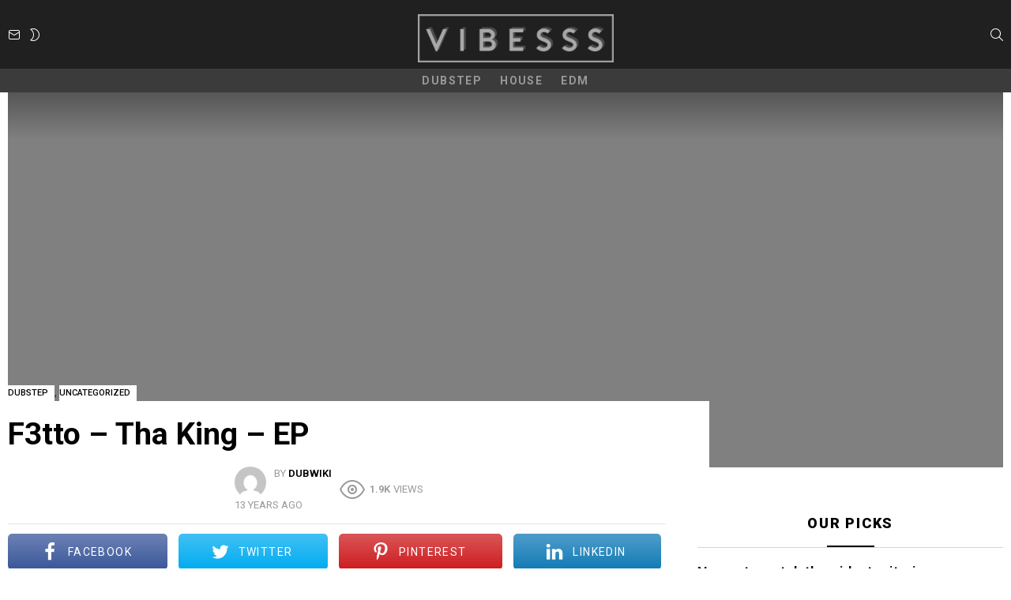

--- FILE ---
content_type: text/html; charset=UTF-8
request_url: https://vibesss.com/f3tto-tha-king-ep/
body_size: 20723
content:
<!DOCTYPE html>
<!--[if IE 8]>
<html class="no-js g1-off-outside lt-ie10 lt-ie9" id="ie8" lang="en-US" prefix="og: http://ogp.me/ns#"><![endif]-->
<!--[if IE 9]>
<html class="no-js g1-off-outside lt-ie10" id="ie9" lang="en-US" prefix="og: http://ogp.me/ns#"><![endif]-->
<!--[if !IE]><!-->
<html class="no-js g1-off-outside" lang="en-US" prefix="og: http://ogp.me/ns#"><!--<![endif]-->
<head>
	<meta charset="UTF-8"/>
	<link rel="profile" href="http://gmpg.org/xfn/11"/>
	<link rel="pingback" href="https://vibesss.com/xmlrpc.php"/>

	<title>F3tto &#8211; Tha King &#8211; EP &#8211; Vibesss</title>
<meta name='robots' content='max-image-preview:large' />

<meta name="viewport" content="initial-scale=1.0, minimum-scale=1.0, height=device-height, width=device-width" />
<meta property="og:locale" content="en_US" />
<meta property="og:type" content="article" />
<meta property="og:title" content="F3tto &#8211; Tha King &#8211; EP" />
<meta property="og:description" content="Tha King - EP drops today on beatport and itunes Here is the link to the EP: https://soundcloud.com/f3tto/sets/thaking http://www.facebook.com/F3tto https://soundcloud.com/f3tto http://www.youtube.com/user/f3tto1 http://f3tto.com/ http://instagram.com/f3tto F3tto is a DJ/Producer that comes from the soul and passionately drives his music. From his early days of drumming at Berklee, to his music festival Fettofest, to his company No. 14 Studios," />
<meta property="og:url" content="https://vibesss.com/f3tto-tha-king-ep/" />
<meta property="og:site_name" content="Vibesss" />
<meta property="article:tag" content="f3tto" />
<meta property="article:tag" content="F3tto - Tha King - EP" />
<meta property="article:tag" content="king ep" />
<meta property="article:tag" content="the king ep" />
<meta property="article:section" content="Dubstep" />
<meta property="article:published_time" content="2013-01-14T00:11:08+00:00" />
<meta property="article:modified_time" content="2016-10-25T23:07:51+00:00" />
<meta property="og:updated_time" content="2016-10-25T23:07:51+00:00" />
<link rel='dns-prefetch' href='//fonts.googleapis.com' />
<link rel='dns-prefetch' href='//s.w.org' />
<link rel='preconnect' href='https://fonts.gstatic.com' />
<link rel="alternate" type="application/rss+xml" title="Vibesss &raquo; Feed" href="https://vibesss.com/feed/" />
<link rel="alternate" type="application/rss+xml" title="Vibesss &raquo; Comments Feed" href="https://vibesss.com/comments/feed/" />
<link rel="alternate" type="application/rss+xml" title="Vibesss &raquo; F3tto &#8211; Tha King &#8211; EP Comments Feed" href="https://vibesss.com/f3tto-tha-king-ep/feed/" />
		<script type="text/javascript">
			window._wpemojiSettings = {"baseUrl":"https:\/\/s.w.org\/images\/core\/emoji\/13.1.0\/72x72\/","ext":".png","svgUrl":"https:\/\/s.w.org\/images\/core\/emoji\/13.1.0\/svg\/","svgExt":".svg","source":{"concatemoji":"https:\/\/vibesss.com\/wp-includes\/js\/wp-emoji-release.min.js?ver=5.8.12"}};
			!function(e,a,t){var n,r,o,i=a.createElement("canvas"),p=i.getContext&&i.getContext("2d");function s(e,t){var a=String.fromCharCode;p.clearRect(0,0,i.width,i.height),p.fillText(a.apply(this,e),0,0);e=i.toDataURL();return p.clearRect(0,0,i.width,i.height),p.fillText(a.apply(this,t),0,0),e===i.toDataURL()}function c(e){var t=a.createElement("script");t.src=e,t.defer=t.type="text/javascript",a.getElementsByTagName("head")[0].appendChild(t)}for(o=Array("flag","emoji"),t.supports={everything:!0,everythingExceptFlag:!0},r=0;r<o.length;r++)t.supports[o[r]]=function(e){if(!p||!p.fillText)return!1;switch(p.textBaseline="top",p.font="600 32px Arial",e){case"flag":return s([127987,65039,8205,9895,65039],[127987,65039,8203,9895,65039])?!1:!s([55356,56826,55356,56819],[55356,56826,8203,55356,56819])&&!s([55356,57332,56128,56423,56128,56418,56128,56421,56128,56430,56128,56423,56128,56447],[55356,57332,8203,56128,56423,8203,56128,56418,8203,56128,56421,8203,56128,56430,8203,56128,56423,8203,56128,56447]);case"emoji":return!s([10084,65039,8205,55357,56613],[10084,65039,8203,55357,56613])}return!1}(o[r]),t.supports.everything=t.supports.everything&&t.supports[o[r]],"flag"!==o[r]&&(t.supports.everythingExceptFlag=t.supports.everythingExceptFlag&&t.supports[o[r]]);t.supports.everythingExceptFlag=t.supports.everythingExceptFlag&&!t.supports.flag,t.DOMReady=!1,t.readyCallback=function(){t.DOMReady=!0},t.supports.everything||(n=function(){t.readyCallback()},a.addEventListener?(a.addEventListener("DOMContentLoaded",n,!1),e.addEventListener("load",n,!1)):(e.attachEvent("onload",n),a.attachEvent("onreadystatechange",function(){"complete"===a.readyState&&t.readyCallback()})),(n=t.source||{}).concatemoji?c(n.concatemoji):n.wpemoji&&n.twemoji&&(c(n.twemoji),c(n.wpemoji)))}(window,document,window._wpemojiSettings);
		</script>
		<style type="text/css">
img.wp-smiley,
img.emoji {
	display: inline !important;
	border: none !important;
	box-shadow: none !important;
	height: 1em !important;
	width: 1em !important;
	margin: 0 .07em !important;
	vertical-align: -0.1em !important;
	background: none !important;
	padding: 0 !important;
}
</style>
	<link rel='stylesheet' id='wc-block-vendors-style-css'  href='https://vibesss.com/wp-content/plugins/woocommerce/packages/woocommerce-blocks/build/vendors-style.css?ver=5.1.0' type='text/css' media='all' />
<link rel='stylesheet' id='wc-block-style-css'  href='https://vibesss.com/wp-content/plugins/woocommerce/packages/woocommerce-blocks/build/style.css?ver=5.1.0' type='text/css' media='all' />
<link rel='stylesheet' id='adace-style-css'  href='https://vibesss.com/wp-content/plugins/ad-ace/assets/css/style.min.css?ver=1.3.19' type='text/css' media='all' />
<link rel='stylesheet' id='shoppable-images-css-css'  href='https://vibesss.com/wp-content/plugins/ad-ace/assets/css/shoppable-images-front.min.css?ver=1.3.19' type='text/css' media='all' />
<link rel='stylesheet' id='mace-lazy-load-youtube-css'  href='https://vibesss.com/wp-content/plugins/media-ace/includes/lazy-load/assets/css/youtube.min.css?ver=1.4.10' type='text/css' media='all' />
<link rel='stylesheet' id='mace-gallery-css'  href='https://vibesss.com/wp-content/plugins/media-ace/includes/gallery/css/gallery.min.css?ver=5.8.12' type='text/css' media='all' />
<link rel='stylesheet' id='jquery-magnific-popup-css'  href='https://vibesss.com/wp-content/plugins/snax/assets/js/jquery.magnific-popup/magnific-popup.css?ver=5.8.12' type='text/css' media='all' />
<link rel='stylesheet' id='snax-css'  href='https://vibesss.com/wp-content/plugins/snax/css/snax.min.css?ver=1.83' type='text/css' media='all' />
<link rel='stylesheet' id='wyr-main-css'  href='https://vibesss.com/wp-content/plugins/whats-your-reaction/css/main.min.css?ver=1.3.14' type='text/css' media='all' />
<style id='woocommerce-inline-inline-css' type='text/css'>
.woocommerce form .form-row .required { visibility: visible; }
</style>
<link rel='stylesheet' id='wordpress-popular-posts-css-css'  href='https://vibesss.com/wp-content/plugins/wordpress-popular-posts/assets/css/wpp.css?ver=5.3.3' type='text/css' media='all' />
<link rel='stylesheet' id='g1-main-css'  href='https://vibesss.com/wp-content/themes/bimber/css/8.6.1/styles/music/all-light.min.css?ver=8.6.1' type='text/css' media='all' />
<link rel='stylesheet' id='bimber-single-css'  href='https://vibesss.com/wp-content/themes/bimber/css/8.6.1/styles/music/single-light.min.css?ver=8.6.1' type='text/css' media='all' />
<link rel='stylesheet' id='bimber-comments-css'  href='https://vibesss.com/wp-content/themes/bimber/css/8.6.1/styles/music/comments-light.min.css?ver=8.6.1' type='text/css' media='all' />
<link rel='stylesheet' id='bimber-google-fonts-css'  href='//fonts.googleapis.com/css?family=Roboto%3A400%2C300%2C500%2C600%2C700%2C900&#038;subset=latin%2Clatin-ext&#038;display=swap&#038;ver=8.6.1' type='text/css' media='all' />
<link rel='stylesheet' id='bimber-dynamic-style-css'  href='https://vibesss.com/wp-content/uploads/dynamic-style-1608299361.css' type='text/css' media='all' />
<link rel='stylesheet' id='easy-social-share-buttons-subscribe-css'  href='https://vibesss.com/wp-content/plugins/easy-social-share-buttons3/assets/css/essb-subscribe.min.css?ver=7.6' type='text/css' media='all' />
<link rel='stylesheet' id='easy-social-share-buttons-display-methods-css'  href='https://vibesss.com/wp-content/plugins/easy-social-share-buttons3/assets/css/essb-display-methods.min.css?ver=7.6' type='text/css' media='all' />
<link rel='stylesheet' id='easy-social-share-buttons-css'  href='https://vibesss.com/wp-content/plugins/easy-social-share-buttons3/assets/css/easy-social-share-buttons.min.css?ver=7.6' type='text/css' media='all' />
<style id='easy-social-share-buttons-inline-css' type='text/css'>
.essb_topbar .essb_topbar_inner{max-width:1152px;margin:0 auto;padding-left:0;padding-right:0;}.essb_topbar{margin-top:-200px;}
</style>
<link rel='stylesheet' id='bimber-woocommerce-css'  href='https://vibesss.com/wp-content/themes/bimber/css/8.6.1/styles/music/woocommerce-light.min.css?ver=8.6.1' type='text/css' media='all' />
<link rel='stylesheet' id='bimber-snax-extra-css'  href='https://vibesss.com/wp-content/themes/bimber/css/8.6.1/styles/music/snax-extra-light.min.css?ver=8.6.1' type='text/css' media='all' />
<link rel='stylesheet' id='bimber-vc-css'  href='https://vibesss.com/wp-content/themes/bimber/css/8.6.1/styles/music/vc-light.min.css?ver=8.6.1' type='text/css' media='all' />
<link rel='stylesheet' id='bimber-essb-css'  href='https://vibesss.com/wp-content/themes/bimber/css/8.6.1/styles/music/essb-light.min.css?ver=8.6.1' type='text/css' media='all' />
<link rel='stylesheet' id='bimber-mashshare-css'  href='https://vibesss.com/wp-content/themes/bimber/css/8.6.1/styles/music/mashshare-light.min.css?ver=8.6.1' type='text/css' media='all' />
<link rel='stylesheet' id='wpgdprc.css-css'  href='https://vibesss.com/wp-content/plugins/wp-gdpr-compliance/assets/css/front.min.css?ver=1624602606' type='text/css' media='all' />
<style id='wpgdprc.css-inline-css' type='text/css'>

            div.wpgdprc .wpgdprc-switch .wpgdprc-switch-inner:before { content: 'Yes'; }
            div.wpgdprc .wpgdprc-switch .wpgdprc-switch-inner:after { content: 'No'; }
        
</style>
<script type='text/javascript' src='https://vibesss.com/wp-includes/js/jquery/jquery.min.js?ver=3.6.0' id='jquery-core-js'></script>
<script type='text/javascript' src='https://vibesss.com/wp-includes/js/jquery/jquery-migrate.min.js?ver=3.3.2' id='jquery-migrate-js'></script>
<script type='text/javascript' src='https://vibesss.com/wp-content/plugins/ad-ace/assets/js/slideup.js?ver=1.3.19' id='adace-slideup-js'></script>
<script type='text/javascript' src='https://vibesss.com/wp-content/plugins/ad-ace/includes/shoppable-images/assets/js/shoppable-images-front.js?ver=1.3.19' id='shoppable-images-js-js'></script>
<script type='text/javascript' src='https://vibesss.com/wp-content/plugins/ad-ace/assets/js/coupons.js?ver=1.3.19' id='adace-coupons-js'></script>
<script type='text/javascript' src='https://vibesss.com/wp-content/plugins/woocommerce/assets/js/jquery-blockui/jquery.blockUI.min.js?ver=2.70' id='jquery-blockui-js'></script>
<script type='text/javascript' id='wc-add-to-cart-js-extra'>
/* <![CDATA[ */
var wc_add_to_cart_params = {"ajax_url":"\/wp-admin\/admin-ajax.php","wc_ajax_url":"\/?wc-ajax=%%endpoint%%","i18n_view_cart":"View cart","cart_url":"https:\/\/vibesss.com\/cart\/","is_cart":"","cart_redirect_after_add":"no"};
/* ]]> */
</script>
<script type='text/javascript' src='https://vibesss.com/wp-content/plugins/woocommerce/assets/js/frontend/add-to-cart.min.js?ver=5.4.4' id='wc-add-to-cart-js'></script>
<script type='text/javascript' src='https://vibesss.com/wp-content/plugins/js_composer/assets/js/vendors/woocommerce-add-to-cart.js?ver=6.4.2' id='vc_woocommerce-add-to-cart-js-js'></script>
<script type='application/json' id='wpp-json'>
{"sampling_active":0,"sampling_rate":100,"ajax_url":"https:\/\/vibesss.com\/wp-json\/wordpress-popular-posts\/v1\/popular-posts","ID":2988,"token":"6459b5772c","lang":0,"debug":0}
</script>
<script type='text/javascript' src='https://vibesss.com/wp-content/plugins/wordpress-popular-posts/assets/js/wpp.min.js?ver=5.3.3' id='wpp-js-js'></script>
<script type='text/javascript' src='https://vibesss.com/wp-content/themes/bimber/js/modernizr/modernizr-custom.min.js?ver=3.3.0' id='modernizr-js'></script>
<link rel="https://api.w.org/" href="https://vibesss.com/wp-json/" /><link rel="alternate" type="application/json" href="https://vibesss.com/wp-json/wp/v2/posts/2988" /><link rel="EditURI" type="application/rsd+xml" title="RSD" href="https://vibesss.com/xmlrpc.php?rsd" />
<link rel="wlwmanifest" type="application/wlwmanifest+xml" href="https://vibesss.com/wp-includes/wlwmanifest.xml" /> 
<link rel="canonical" href="https://vibesss.com/f3tto-tha-king-ep/" />
<link rel='shortlink' href='https://vibesss.com/?p=2988' />
<link rel="alternate" type="application/json+oembed" href="https://vibesss.com/wp-json/oembed/1.0/embed?url=https%3A%2F%2Fvibesss.com%2Ff3tto-tha-king-ep%2F" />
<link rel="alternate" type="text/xml+oembed" href="https://vibesss.com/wp-json/oembed/1.0/embed?url=https%3A%2F%2Fvibesss.com%2Ff3tto-tha-king-ep%2F&#038;format=xml" />
<link rel="preload" href="https://vibesss.com/wp-content/plugins/g1-socials/css/iconfont/fonts/g1-socials.woff" as="font" type="font/woff" crossorigin="anonymous">	<style>
		.lazyload, .lazyloading {
			opacity: 0;
		}
		.lazyloaded {
			opacity: 1;
		}
		.lazyload,
		.lazyloading,
		.lazyloaded {
			transition: opacity 0.175s ease-in-out;
		}

		iframe.lazyloading {
			opacity: 1;
			transition: opacity 0.375s ease-in-out;
			background: #f2f2f2 no-repeat center;
		}
		iframe.lazyloaded {
			opacity: 1;
		}
	</style>
	<link rel="preload" href="https://vibesss.com/wp-content/plugins/snax/css/snaxicon/fonts/snaxicon.woff" as="font" type="font/woff" crossorigin="anonymous">        <style>
            @-webkit-keyframes bgslide {
                from {
                    background-position-x: 0;
                }
                to {
                    background-position-x: -200%;
                }
            }

            @keyframes bgslide {
                    from {
                        background-position-x: 0;
                    }
                    to {
                        background-position-x: -200%;
                    }
            }

            .wpp-widget-placeholder {
                margin: 0 auto;
                width: 60px;
                height: 3px;
                background: #dd3737;
                background: -webkit-gradient(linear, left top, right top, from(#dd3737), color-stop(10%, #571313), to(#dd3737));
                background: linear-gradient(90deg, #dd3737 0%, #571313 10%, #dd3737 100%);
                background-size: 200% auto;
                border-radius: 3px;
                -webkit-animation: bgslide 1s infinite linear;
                animation: bgslide 1s infinite linear;
            }
        </style>
        	<style>
	@font-face {
		font-family: "bimber";
					src:url("https://vibesss.com/wp-content/themes/bimber/css/8.6.1/bunchy/fonts/bimber.eot");
			src:url("https://vibesss.com/wp-content/themes/bimber/css/8.6.1/bunchy/fonts/bimber.eot?#iefix") format("embedded-opentype"),
			url("https://vibesss.com/wp-content/themes/bimber/css/8.6.1/bunchy/fonts/bimber.woff") format("woff"),
			url("https://vibesss.com/wp-content/themes/bimber/css/8.6.1/bunchy/fonts/bimber.ttf") format("truetype"),
			url("https://vibesss.com/wp-content/themes/bimber/css/8.6.1/bunchy/fonts/bimber.svg#bimber") format("svg");
						font-weight: normal;
		font-style: normal;
		font-display: block;
	}
	</style>
	<!-- Google Tag Manager -->
<script>(function(w,d,s,l,i){w[l]=w[l]||[];w[l].push({'gtm.start':
new Date().getTime(),event:'gtm.js'});var f=d.getElementsByTagName(s)[0],
j=d.createElement(s),dl=l!='dataLayer'?'&l='+l:'';j.async=true;j.src=
'https://www.googletagmanager.com/gtm.js?id='+i+dl;f.parentNode.insertBefore(j,f);
})(window,document,'script','dataLayer','GTM-W57T5HD');</script>
<!-- End Google Tag Manager -->	<noscript><style>.woocommerce-product-gallery{ opacity: 1 !important; }</style></noscript>
	<meta name="generator" content="Powered by WPBakery Page Builder - drag and drop page builder for WordPress."/>
<meta name="g1:switch-skin-css" content="https://vibesss.com/wp-content/themes/bimber/css/8.6.1/styles/mode-dark.min.css" />	<script>if("undefined"!=typeof localStorage){var skinItemId=document.getElementsByName("g1:skin-item-id");skinItemId=skinItemId.length>0?skinItemId[0].getAttribute("content"):"g1_skin",window.g1SwitchSkin=function(e,t){if(e){var n=document.getElementById("g1-switch-skin-css");if(n){n.parentNode.removeChild(n),document.documentElement.classList.remove("g1-skinmode");try{localStorage.removeItem(skinItemId)}catch(e){}}else{t?document.write('<link id="g1-switch-skin-css" rel="stylesheet" type="text/css" media="all" href="'+document.getElementsByName("g1:switch-skin-css")[0].getAttribute("content")+'" />'):((n=document.createElement("link")).id="g1-switch-skin-css",n.href=document.getElementsByName("g1:switch-skin-css")[0].getAttribute("content"),n.rel="stylesheet",n.media="all",document.head.appendChild(n)),document.documentElement.classList.add("g1-skinmode");try{localStorage.setItem(skinItemId,e)}catch(e){}}}};try{var mode=localStorage.getItem(skinItemId);window.g1SwitchSkin(mode,!0)}catch(e){}}</script>
		<script>if("undefined"!=typeof localStorage){var nsfwItemId=document.getElementsByName("g1:nsfw-item-id");nsfwItemId=nsfwItemId.length>0?nsfwItemId[0].getAttribute("content"):"g1_nsfw_off",window.g1SwitchNSFW=function(e){e?(localStorage.setItem(nsfwItemId,1),document.documentElement.classList.add("g1-nsfw-off")):(localStorage.removeItem(nsfwItemId),document.documentElement.classList.remove("g1-nsfw-off"))};try{var nsfwmode=localStorage.getItem(nsfwItemId);window.g1SwitchNSFW(nsfwmode)}catch(e){}}</script>
	<noscript><style> .wpb_animate_when_almost_visible { opacity: 1; }</style></noscript></head>

<body class="post-template-default single single-post postid-2988 single-format-standard wp-embed-responsive theme-bimber snax-hoverable woocommerce-no-js g1-layout-stretched g1-hoverable g1-has-mobile-logo g1-sidebar-normal essb-7.6 wpb-js-composer js-comp-ver-6.4.2 vc_responsive elementor-default elementor-kit-3312" itemscope="" itemtype="http://schema.org/WebPage" >

<div class="g1-body-inner">

	<div id="page">
		

		

					<div class="g1-row g1-row-layout-page g1-hb-row g1-hb-row-normal g1-hb-row-a g1-hb-row-1 g1-hb-boxed g1-hb-sticky-off g1-hb-shadow-off">
			<div class="g1-row-inner">
				<div class="g1-column g1-dropable">
											<div class="g1-bin-1 g1-bin-grow-off">
							<div class="g1-bin g1-bin-align-left">
															</div>
						</div>
											<div class="g1-bin-2 g1-bin-grow-off">
							<div class="g1-bin g1-bin-align-center">
															</div>
						</div>
											<div class="g1-bin-3 g1-bin-grow-off">
							<div class="g1-bin g1-bin-align-right">
															</div>
						</div>
									</div>
			</div>
			<div class="g1-row-background"></div>
		</div>
			<div class="g1-row g1-row-layout-page g1-hb-row g1-hb-row-normal g1-hb-row-b g1-hb-row-2 g1-hb-boxed g1-hb-sticky-off g1-hb-shadow-off">
			<div class="g1-row-inner">
				<div class="g1-column g1-dropable">
											<div class="g1-bin-1 g1-bin-grow-off">
							<div class="g1-bin g1-bin-align-left">
																			<div class="g1-drop g1-drop-with-anim g1-drop-before g1-drop-the-newsletter g1-drop-s g1-drop-icon ">
			<span class="g1-drop-toggle">
				<span class="g1-drop-toggle-icon"></span><span class="g1-drop-toggle-text">Subscribe</span>
				<span class="g1-drop-toggle-arrow"></span>
			</span>

			<div class="g1-drop-content">
				<aside id="bimber-mc4wp-form-counter-1" class="g1-newsletter g1-newsletter-vertical ">
	<header>
		<h2 class="g1-delta g1-delta-2nd"><span>Newsletter</span></h2>	</header>

	
	
	
	<script>(function() {
	window.mc4wp = window.mc4wp || {
		listeners: [],
		forms: {
			on: function(evt, cb) {
				window.mc4wp.listeners.push(
					{
						event   : evt,
						callback: cb
					}
				);
			}
		}
	}
})();
</script><!-- Mailchimp for WordPress v4.8.6 - https://wordpress.org/plugins/mailchimp-for-wp/ --><form id="mc4wp-form-1" class="mc4wp-form mc4wp-form-3313" method="post" data-id="3313" data-name="Default sign-up form" ><div class="mc4wp-form-fields"><p>
	<label>Email address: 
		<input type="email" name="EMAIL" placeholder="Your email address" required />
</label>
</p>

<p>
	<input type="submit" value="Sign up" />
</p></div><label style="display: none !important;">Leave this field empty if you're human: <input type="text" name="_mc4wp_honeypot" value="" tabindex="-1" autocomplete="off" /></label><input type="hidden" name="_mc4wp_timestamp" value="1769631658" /><input type="hidden" name="_mc4wp_form_id" value="3313" /><input type="hidden" name="_mc4wp_form_element_id" value="mc4wp-form-1" /><div class="mc4wp-response"></div><p class="g1-meta g1-newsletter-privacy">Don't worry, we don't spam</p></form><!-- / Mailchimp for WordPress Plugin --></aside>			</div>
		</div>
																		<div class="g1-drop g1-drop-nojs g1-drop-with-anim g1-drop-before g1-drop-the-skin g1-drop-the-skin-light g1-drop-s g1-drop-icon">
	<button class="g1-button-none g1-drop-toggle">
		<span class="g1-drop-toggle-icon"></span><span class="g1-drop-toggle-text">Switch skin</span>
		<span class="g1-drop-toggle-arrow"></span>
	</button>
			<div class="g1-drop-content">
							<p class="g1-skinmode-desc">Switch to the dark mode that&#039;s kinder on your eyes at night time.</p>
				<p class="g1-skinmode-desc">Switch to the light mode that&#039;s kinder on your eyes at day time.</p>
					</div>
	</div>

															</div>
						</div>
											<div class="g1-bin-2 g1-bin-grow-off">
							<div class="g1-bin g1-bin-align-center">
																	<div class="g1-id g1-id-desktop">
			<p class="g1-mega g1-mega-1st site-title">
	
			<a class="g1-logo-wrapper"
			   href="https://vibesss.com/" rel="home">
									<picture class="g1-logo g1-logo-default">
						<source media="(min-width: 1025px)" srcset="https://vibesss.com/wp-content/uploads/2018/05/demo-logo@2x.png 2x,https://vibesss.com/wp-content/uploads/2020/12/vibesss-logo-grey-updated-300x74-1.png 1x">
						<source media="(max-width: 1024px)" srcset="data:image/svg+xml,%3Csvg%20xmlns%3D%27http%3A%2F%2Fwww.w3.org%2F2000%2Fsvg%27%20viewBox%3D%270%200%20248%2038%27%2F%3E">
						<img
							src="https://vibesss.com/wp-content/uploads/2020/12/vibesss-logo-grey-updated-300x74-1.png"
							width="248"
							height="38"
							alt="Vibesss" />
					</picture>

											<picture class="g1-logo g1-logo-inverted">
							<source id="g1-logo-inverted-source" media="(min-width: 1025px)" srcset="data:image/svg+xml,%3Csvg%20xmlns%3D%27http%3A%2F%2Fwww.w3.org%2F2000%2Fsvg%27%20viewBox%3D%270%200%20248%2038%27%2F%3E" data-srcset="https://vibesss.com/wp-content/uploads/2016/10/vibesss-logo-updated.png">
							<source media="(max-width: 1024px)" srcset="data:image/svg+xml,%3Csvg%20xmlns%3D%27http%3A%2F%2Fwww.w3.org%2F2000%2Fsvg%27%20viewBox%3D%270%200%20248%2038%27%2F%3E">
							<img
								id="g1-logo-inverted-img"
								class="lazyload"
								src=""
								data-src="https://vibesss.com/wp-content/uploads/2016/10/vibesss-logo-updated.png"
								width="248"
								height="38"
								alt="" />
						</picture>
												</a>

			</p>
	
            <script>
            try {
                if ( localStorage.getItem(skinItemId ) ) {
                    var _g1;
                    _g1 = document.getElementById('g1-logo-inverted-img');
                    _g1.classList.remove('lazyload');
                    _g1.setAttribute('src', _g1.getAttribute('data-src') );

                    _g1 = document.getElementById('g1-logo-inverted-source');
                    _g1.setAttribute('srcset', _g1.getAttribute('data-srcset'));
                }
            } catch(e) {}
        </script>
    
	</div>															</div>
						</div>
											<div class="g1-bin-3 g1-bin-grow-off">
							<div class="g1-bin g1-bin-align-right">
																		<div class="g1-drop g1-drop-with-anim g1-drop-before g1-drop-the-search  g1-drop-s g1-drop-icon ">
		<a class="g1-drop-toggle" href="https://vibesss.com/?s=">
			<span class="g1-drop-toggle-icon"></span><span class="g1-drop-toggle-text">Search</span>
			<span class="g1-drop-toggle-arrow"></span>
		</a>
		<div class="g1-drop-content">
			

<div role="search" class="search-form-wrapper">
	<form method="get"
	      class="g1-searchform-tpl-default g1-searchform-ajax search-form"
	      action="https://vibesss.com/">
		<label>
			<span class="screen-reader-text">Search for:</span>
			<input type="search" class="search-field"
			       placeholder="Search &hellip;"
			       value="" name="s"
			       title="Search for:" />
		</label>
		<button class="search-submit">Search</button>
	</form>

			<div class="g1-searches g1-searches-ajax"></div>
	</div>
		</div>
	</div>
															</div>
						</div>
									</div>
			</div>
			<div class="g1-row-background"></div>
		</div>
				<div class="g1-sticky-top-wrapper g1-hb-row-3">
				<div class="g1-row g1-row-layout-page g1-hb-row g1-hb-row-normal g1-hb-row-c g1-hb-row-3 g1-hb-boxed g1-hb-sticky-on g1-hb-shadow-off">
			<div class="g1-row-inner">
				<div class="g1-column g1-dropable">
											<div class="g1-bin-1 g1-bin-grow-off">
							<div class="g1-bin g1-bin-align-left">
															</div>
						</div>
											<div class="g1-bin-2 g1-bin-grow-on">
							<div class="g1-bin g1-bin-align-center">
																	<!-- BEGIN .g1-primary-nav -->
<nav id="g1-primary-nav" class="g1-primary-nav"><ul id="g1-primary-nav-menu" class="g1-primary-nav-menu g1-menu-h"><li id="menu-item-3239" class="menu-item menu-item-type-taxonomy menu-item-object-category current-post-ancestor current-menu-parent current-post-parent menu-item-g1-standard menu-item-3239"><a href="https://vibesss.com/category/dubstep/">Dubstep</a></li>
<li id="menu-item-3240" class="menu-item menu-item-type-taxonomy menu-item-object-category menu-item-g1-standard menu-item-3240"><a href="https://vibesss.com/category/house/">House</a></li>
<li id="menu-item-3241" class="menu-item menu-item-type-taxonomy menu-item-object-category menu-item-g1-standard menu-item-3241"><a href="https://vibesss.com/category/edm/">EDM</a></li>
</ul></nav><!-- END .g1-primary-nav -->
															</div>
						</div>
											<div class="g1-bin-3 g1-bin-grow-off">
							<div class="g1-bin g1-bin-align-right">
															</div>
						</div>
									</div>
			</div>
			<div class="g1-row-background"></div>
		</div>
			</div>
				<div class="g1-row g1-row-layout-page g1-hb-row g1-hb-row-mobile g1-hb-row-a g1-hb-row-1 g1-hb-boxed g1-hb-sticky-off g1-hb-shadow-off">
			<div class="g1-row-inner">
				<div class="g1-column g1-dropable">
											<div class="g1-bin-1 g1-bin-grow-off">
							<div class="g1-bin g1-bin-align-left">
															</div>
						</div>
											<div class="g1-bin-2 g1-bin-grow-on">
							<div class="g1-bin g1-bin-align-center">
															</div>
						</div>
											<div class="g1-bin-3 g1-bin-grow-off">
							<div class="g1-bin g1-bin-align-right">
															</div>
						</div>
									</div>
			</div>
			<div class="g1-row-background"></div>
		</div>
			<div class="g1-row g1-row-layout-page g1-hb-row g1-hb-row-mobile g1-hb-row-b g1-hb-row-2 g1-hb-boxed g1-hb-sticky-off g1-hb-shadow-off">
			<div class="g1-row-inner">
				<div class="g1-column g1-dropable">
											<div class="g1-bin-1 g1-bin-grow-off">
							<div class="g1-bin g1-bin-align-left">
																		<a class="g1-hamburger g1-hamburger-show g1-hamburger-s  " href="#">
		<span class="g1-hamburger-icon"></span>
			<span class="g1-hamburger-label
			g1-hamburger-label-hidden			">Menu</span>
	</a>
															</div>
						</div>
											<div class="g1-bin-2 g1-bin-grow-on">
							<div class="g1-bin g1-bin-align-center">
																	<div class="g1-id g1-id-mobile">
			<p class="g1-mega g1-mega-1st site-title">
	
		<a class="g1-logo-wrapper"
		   href="https://vibesss.com/" rel="home">
							<picture class="g1-logo g1-logo-default">
					<source media="(max-width: 1024px)" srcset="https://vibesss.com/wp-content/uploads/2018/05/demo-mobile-logo@2x.png 2x,https://vibesss.com/wp-content/uploads/2018/05/demo-mobile-logo.png 1x">
					<source media="(min-width: 1025px)" srcset="data:image/svg+xml,%3Csvg%20xmlns%3D%27http%3A%2F%2Fwww.w3.org%2F2000%2Fsvg%27%20viewBox%3D%270%200%20200%2031%27%2F%3E">
					<img
						src="https://vibesss.com/wp-content/uploads/2018/05/demo-mobile-logo.png"
						width="200"
						height="31"
						alt="Vibesss" />
				</picture>

									</a>

			</p>
	
            <script>
            try {
                if ( localStorage.getItem(skinItemId ) ) {
                    var _g1;
                    _g1 = document.getElementById('g1-logo-mobile-inverted-img');
                    _g1.classList.remove('lazyload');
                    _g1.setAttribute('src', _g1.getAttribute('data-src') );

                    _g1 = document.getElementById('g1-logo-mobile-inverted-source');
                    _g1.setAttribute('srcset', _g1.getAttribute('data-srcset'));
                }
            } catch(e) {}
        </script>
    
	</div>															</div>
						</div>
											<div class="g1-bin-3 g1-bin-grow-off">
							<div class="g1-bin g1-bin-align-right">
																		<div class="g1-drop g1-drop-with-anim g1-drop-before g1-drop-the-search  g1-drop-s g1-drop-icon ">
		<a class="g1-drop-toggle" href="https://vibesss.com/?s=">
			<span class="g1-drop-toggle-icon"></span><span class="g1-drop-toggle-text">Search</span>
			<span class="g1-drop-toggle-arrow"></span>
		</a>
		<div class="g1-drop-content">
			

<div role="search" class="search-form-wrapper">
	<form method="get"
	      class="g1-searchform-tpl-default g1-searchform-ajax search-form"
	      action="https://vibesss.com/">
		<label>
			<span class="screen-reader-text">Search for:</span>
			<input type="search" class="search-field"
			       placeholder="Search &hellip;"
			       value="" name="s"
			       title="Search for:" />
		</label>
		<button class="search-submit">Search</button>
	</form>

			<div class="g1-searches g1-searches-ajax"></div>
	</div>
		</div>
	</div>
															</div>
						</div>
									</div>
			</div>
			<div class="g1-row-background"></div>
		</div>
				<div class="g1-sticky-top-wrapper g1-hb-row-3">
				<div class="g1-row g1-row-layout-page g1-hb-row g1-hb-row-mobile g1-hb-row-c g1-hb-row-3 g1-hb-boxed g1-hb-sticky-on g1-hb-shadow-off">
			<div class="g1-row-inner">
				<div class="g1-column g1-dropable">
											<div class="g1-bin-1 g1-bin-grow-off">
							<div class="g1-bin g1-bin-align-left">
															</div>
						</div>
											<div class="g1-bin-2 g1-bin-grow-off">
							<div class="g1-bin g1-bin-align-center">
															</div>
						</div>
											<div class="g1-bin-3 g1-bin-grow-off">
							<div class="g1-bin g1-bin-align-right">
															</div>
						</div>
									</div>
			</div>
			<div class="g1-row-background"></div>
		</div>
			</div>
	
		
		



		

	<div id="primary">
		<div id="content" role="main">

			


<article id="post-2988" class="entry-tpl-overlay-boxed post-2988 post type-post status-publish format-standard has-post-thumbnail category-dubstep category-uncategorized tag-f3tto tag-f3tto-tha-king-ep tag-king-ep tag-the-king-ep" itemscope="" itemtype="http://schema.org/Article">
		<div class="g1-row g1-row-layout-page">
		<div class="g1-row-background">
		</div>
		<div class="g1-row-inner">
			<div class="g1-column">
							</div>
		</div>
	</div>

	<div class="g1-row entry-media-row entry-media-row-05">
				<style>
			#g1-background-media-697a6faa417c5 {
				background-image: url(  );
			}
		</style>

		<div class="g1-row-inner">
			<div class="g1-column">

				<div class="g1-row g1-row-layout-page g1-row-1">
					<div class="g1-row-inner">
						<div class="g1-column g1-dark">

							
						</div>
					</div>
					<div class="g1-row-background">
					</div>
				</div>

				<div class="g1-row g1-row-layout-page g1-row-2">
					<div class="g1-row-inner">
						<div class="g1-column g1-column-2of3">
							<header class="entry-header">
								<div class="entry-before-title">
									<span class="entry-categories "><span class="entry-categories-inner"><span class="entry-categories-label">in</span> <a href="https://vibesss.com/category/dubstep/" class="entry-category entry-category-item-1034"><span itemprop="articleSection">Dubstep</span></a>, <a href="https://vibesss.com/category/uncategorized/" class="entry-category entry-category-item-1"><span itemprop="articleSection">Uncategorized</span></a></span></span>
																		</div>

								<h1 class="g1-mega g1-mega-1st entry-title" itemprop="headline">F3tto &#8211; Tha King &#8211; EP</h1>
															</header>
						</div>

						<div class="g1-column g1-column-1of3 g1-dark">
													</div>
					</div>
				</div>

			</div>
		</div>

		<div class="g1-row-background">
		<div class="g1-row-background-media" id="g1-background-media-697a6faa417c5"></div>
		</div>

		<span class="g1-microdata" itemprop="image" itemscope itemtype="http://schema.org/ImageObject">
			<meta itemprop="url" content="" />
			<meta itemprop="width" content="0" />
			<meta itemprop="height" content="0" />
		</span>
	</div><!-- g1-row -->

	<div class="g1-row g1-row-layout-page g1-row-padding-m">
		<div class="g1-row-background">
		</div>
		<div class="g1-row-inner">

			<div class="g1-column g1-column-2of3 csstodo" style="margin-top: -2.25rem;">
				<div class="entry-inner">
					<header class="entry-header">
													<p class="g1-meta g1-meta-m entry-meta entry-meta-m">
					<span class="entry-byline entry-byline-m entry-byline-with-avatar">
										<span class="entry-author" itemscope="" itemprop="author" itemtype="http://schema.org/Person">
	
		<span class="entry-meta-label">by</span>
			<a href="https://vibesss.com/author/dubwiki/" title="Posts by dubwiki" rel="author">
			<img data-expand="600" alt='' src='data:image/svg+xml;charset=utf-8,%3Csvg xmlns%3D'http%3A%2F%2Fwww.w3.org%2F2000%2Fsvg' viewBox%3D'0 0 40 40'%2F%3E' data-src='https://secure.gravatar.com/avatar/?s=40&#038;d=mm&#038;r=g' data-srcset='https://secure.gravatar.com/avatar/?s=80&#038;d=mm&#038;r=g 2x' class='lazyload avatar avatar-40 photo avatar-default' height='40' width='40' loading='lazy'/>
							<strong itemprop="name">dubwiki</strong>
					</a>
	</span>
	
							<time class="entry-date" datetime="2013-01-14T00:11:08+00:00" itemprop="datePublished">January 14, 2013, 12:11 am</time>					</span>

					<span class="entry-stats entry-stats-m">

						<span class="entry-views "><strong>1.9k</strong><span> Views</span></span>
						
						
											</span>
							</p>
						
						<div class="essb_links essb_counters essb_displayed_bimber_top essb_share essb_template_big-retina essb_1716423271 essb_width_flex essb_size_xl essb_links_center print-no" id="essb_displayed_bimber_top_1716423271" data-essb-postid="2988" data-essb-position="bimber_top" data-essb-button-style="button" data-essb-template="big-retina" data-essb-counter-pos="hidden" data-essb-url="https://vibesss.com/f3tto-tha-king-ep/" data-essb-fullurl="https://vibesss.com/f3tto-tha-king-ep/" data-essb-instance="1716423271"><ul class="essb_links_list"><li class="essb_item essb_totalcount_item" style="display: none !important;" data-essb-hide-till="1" data-counter-pos="hidden"><span class="essb_totalcount essb_t_l_big " title="" data-shares-text="share"><span class="essb_t_nb">0<span class="essb_t_nb_after">share</span></span></span></li><li class="essb_item essb_link_facebook nolightbox"> <a href="https://www.facebook.com/sharer/sharer.php?u=https%3A%2F%2Fvibesss.com%2Ff3tto-tha-king-ep%2F&t=F3tto+%26%238211%3B+Tha+King+%26%238211%3B+EP" title="Share on Facebook" onclick="essb.window(&#39;https://www.facebook.com/sharer/sharer.php?u=https%3A%2F%2Fvibesss.com%2Ff3tto-tha-king-ep%2F&t=F3tto+%26%238211%3B+Tha+King+%26%238211%3B+EP&#39;,&#39;facebook&#39;,&#39;1716423271&#39;); return false;" target="_blank" rel="noreferrer noopener nofollow" class="nolightbox" ><span class="essb_icon essb_icon_facebook"></span><span class="essb_network_name">Facebook</span></a><span class="essb_counter_hidden" data-cnt="" data-cnt-short=""></span></li><li class="essb_item essb_link_twitter nolightbox"> <a href="#" title="Share on Twitter" onclick="essb.window(&#39;https://twitter.com/intent/tweet?text=F3tto%20-%20Tha%20King%20-%20EP&amp;url=https%3A%2F%2Fvibesss.com%2Ff3tto-tha-king-ep%2F&amp;counturl=https%3A%2F%2Fvibesss.com%2Ff3tto-tha-king-ep%2F&#39;,&#39;twitter&#39;,&#39;1716423271&#39;); return false;" target="_blank" rel="noreferrer noopener nofollow" class="nolightbox" ><span class="essb_icon essb_icon_twitter"></span><span class="essb_network_name">Twitter</span></a><span class="essb_counter_hidden" data-cnt="" data-cnt-short=""></span></li><li class="essb_item essb_link_pinterest nolightbox"> <a href="#" title="Share on Pinterest" onclick="essb.pinterest_picker(&#39;1716423271&#39;); return false;" target="_blank" rel="noreferrer noopener nofollow" class="nolightbox" ><span class="essb_icon essb_icon_pinterest"></span><span class="essb_network_name">Pinterest</span></a><span class="essb_counter_hidden" data-cnt="" data-cnt-short=""></span></li><li class="essb_item essb_link_linkedin nolightbox"> <a href="https://www.linkedin.com/shareArticle?mini=true&amp;ro=true&amp;trk=EasySocialShareButtons&amp;title=F3tto+-+Tha+King+-+EP&amp;url=https%3A%2F%2Fvibesss.com%2Ff3tto-tha-king-ep%2F" title="Share on LinkedIn" onclick="essb.window(&#39;https://www.linkedin.com/shareArticle?mini=true&amp;ro=true&amp;trk=EasySocialShareButtons&amp;title=F3tto+-+Tha+King+-+EP&amp;url=https%3A%2F%2Fvibesss.com%2Ff3tto-tha-king-ep%2F&#39;,&#39;linkedin&#39;,&#39;1716423271&#39;); return false;" target="_blank" rel="noreferrer noopener nofollow" class="nolightbox" ><span class="essb_icon essb_icon_linkedin"></span><span class="essb_network_name">LinkedIn</span></a><span class="essb_counter_hidden" data-cnt="" data-cnt-short=""></span></li></ul></div>					</header>

					<div class="g1-content-narrow g1-typography-xl entry-content" itemprop="articleBody">
						<p>Tha King &#8211; EP drops today on beatport and itunes</p>
<p>Here is the link to the EP:<br />
<a href="https://soundcloud.com/f3tto/sets/thaking">https://soundcloud.com/f3tto/sets/thaking</a><br />
<a href="http://www.facebook.com/F3tto">http://www.facebook.com/F3tto</a><br />
<a href="https://soundcloud.com/f3tto">https://soundcloud.com/f3tto</a><br />
<a href="http://www.youtube.com/user/f3tto1">http://www.youtube.com/user/f3tto1</a><br />
<a href="http://f3tto.com/">http://f3tto.com/</a><br />
<a href="http://instagram.com/f3tto">http://instagram.com/f3tto</a></p>
<p>F3tto is a DJ/Producer that comes from the soul and passionately drives his music. From his early days of drumming at Berklee, to his music festival Fettofest, to his company No. 14 Studios, he has embarked on a musical journey unlike no other. He has overcome leaps and bounds and become an artist to look for in the year 2013. He is starting this year off right with his debut EP which will be released through Back to the Dance Floor. Throughout the past year he has DJ&#8217;d all over Los Angeles, and performed at festivals, clubs, and red carpet events for artists. He has gotten the attention of major label artists, large corporations, and shows. F3tto has no limits, he can compose for film, create a massive Dubstep hit, or write a simple dance pop song . This debut EP is his entrance into the dance world. His online store launches on the 14th along with his EP at F3tto.com, be ready for excitement.</p>
<p>Get your copy of Tha King &#8211; EP now:</p>
<div>
<p><a href="https://itunes.apple.com/ca/album/tha-king-ep/id591220449">https://itunes.apple.com/ca/album/tha-king-ep/id591220449</a></p>
<p><a href="http://shop.f3tto.com/">http://shop.f3tto.com/</a></p>
<p><i>Stay connected with </i><a href="http://www.mydubstep.net/"><i>MyDubstep</i></a><i>:</i></p>
<ul>
<li>Follow us on <a href="http://www.facebook.com/mydubstep">Facebook</a></li>
<li>Follow us on <a href="https://twitter.com/#!/mydubstep">Twitter</a></li>
</ul>
</div>


<div class="snax snax-post-container">
	</div>
<div class="essb_break_scroll"></div>					</div>
				</div><!-- .todo -->

				<div class="entry-after-content">
					

<aside id="bimber-mc4wp-form-counter-2" class="g1-box g1-box-tpl-frame g1-newsletter g1-newsletter-horizontal g1-box g1-newsletter g1-newsletter-after-post-content g1-newsletter-horizontal g1-dark">
	<div class="g1-box-icon">
	</div>
	<div class="g1-box-inner">
		<header>
			<h2 class="g1-delta g1-delta-2nd"><span>Newsletter</span></h2>		</header>

		
		<p class="g1-mega g1-mega-1st">Want more stuff like this?</p>

					<p class="g1-delta g1-delta-3rd">Receive a hand-picked selection of our best music articles</p>
		
		<script>(function() {
	window.mc4wp = window.mc4wp || {
		listeners: [],
		forms: {
			on: function(evt, cb) {
				window.mc4wp.listeners.push(
					{
						event   : evt,
						callback: cb
					}
				);
			}
		}
	}
})();
</script><!-- Mailchimp for WordPress v4.8.6 - https://wordpress.org/plugins/mailchimp-for-wp/ --><form id="mc4wp-form-2" class="mc4wp-form mc4wp-form-3313" method="post" data-id="3313" data-name="Default sign-up form" ><div class="mc4wp-form-fields"><p>
	<label>Email address: 
		<input type="email" name="EMAIL" placeholder="Your email address" required />
</label>
</p>

<p>
	<input type="submit" value="Sign up" />
</p></div><label style="display: none !important;">Leave this field empty if you're human: <input type="text" name="_mc4wp_honeypot" value="" tabindex="-1" autocomplete="off" /></label><input type="hidden" name="_mc4wp_timestamp" value="1769631658" /><input type="hidden" name="_mc4wp_form_id" value="3313" /><input type="hidden" name="_mc4wp_form_element_id" value="mc4wp-form-2" /><div class="mc4wp-response"></div><p class="g1-meta g1-newsletter-privacy">Don't worry, we don't spam</p></form><!-- / Mailchimp for WordPress Plugin -->	</div>

	<div class="g1-box-background g1-current-background">
	</div>
</aside>
<nav class="g1-nav-single">
	<div class="g1-nav-single-inner">
		<p class="g1-single-nav-label screen-reader-text">See more</p>
		<ul class="g1-nav-single-links">
			<li class="g1-nav-single-prev"><a href="https://vibesss.com/randy-ichinose-sea-of-trees-feat-okinawa-is-a-hole/" rel="prev"><strong class="g1-meta">Previous article</strong>  <span class="g1-delta g1-delta-1st">Randy Ichinose &#8211; Sea Of Trees (feat. Okinawa Is A Hole)</span></a></li>
			<li class="g1-nav-single-next"><a href="https://vibesss.com/synthetic-symphony-by-dysphemic-miss-eliza-free-download/" rel="next"><strong class="g1-meta">Next article</strong> <span class="g1-delta g1-delta-1st">Synthetic Symphony by Dysphemic &#038; Miss Eliza (Free Download)</span></a></li>
		</ul>
	</div>
</nav>
	<div class="snax snax-post-container">

		<div class="snax-voting-container">
	<h2 class="g1-delta g1-delta-2nd"><span>What do you think?</span></h2>
	<div class="snax-voting-container-body">
				<div class="snax-voting snax-voting-0 snax-voting-large" data-snax-item-id="2988">
			<div class="snax-voting-score" data-snax-voting-score="0">
				<strong>0</strong> Points			</div>

			<a href="#" class="snax-voting-upvote snax-vote snax-vote-up snax-guest-voting" title="Upvote" data-snax-item-id="2988" data-snax-author-id="0" data-snax-nonce="8f365e0135"><span class="snax-vote-icon snax-vote-icon-caret"></span> Upvote</a>
			<a href="#" class="snax-voting-downvote snax-vote snax-vote-down snax-guest-voting" title="Downvote" data-snax-item-id="2988" data-snax-author-id="0" data-snax-nonce="8f365e0135"><span class="snax-vote-icon snax-vote-icon-caret"></span> Downvote</a>
		</div>

					</div>
</div>

	</div>
	
	<section class="g1-row author-info" itemscope="" itemtype="http://schema.org/Person">
		<div class="g1-row-inner author-info-inner">
			<div class="g1-column author-overview">

				<figure class="author-avatar">
					<a href="https://vibesss.com/author/dubwiki/">
						<img data-expand="600" alt='' src='data:image/svg+xml;charset=utf-8,%3Csvg xmlns%3D'http%3A%2F%2Fwww.w3.org%2F2000%2Fsvg' viewBox%3D'0 0 80 80'%2F%3E' data-src='https://secure.gravatar.com/avatar/?s=80&#038;d=mm&#038;r=g' data-srcset='https://secure.gravatar.com/avatar/?s=160&#038;d=mm&#038;r=g 2x' class='lazyload avatar avatar-80 photo avatar-default' height='80' width='80' loading='lazy'/>
					</a>
				</figure>

				<header>
										<h2 class="g1-gamma g1-gamma-1st author-title">Written by <a href="https://vibesss.com/author/dubwiki/"><span itemprop="name">dubwiki</span></a></h2>

									</header>

				
				<div class="author-extras">
									</div>
			</div>
		</div>
	</section>


	<aside class="g1-related-entries">

		
		<h2 class="g1-delta g1-delta-2nd g1-collection-title"><span>You May Also Like</span></h2>		<div class="g1-collection g1-collection-columns-2">
			<div class="g1-collection-viewport">
				<ul class="g1-collection-items  ">
					
						<li class="g1-collection-item g1-collection-item-1of3">
							
<article class="entry-tpl-grid entry-tpl-grid-m post-3293 post type-post status-publish format-audio has-post-thumbnail category-house tag-axwell tag-progressive post_format-post-format-audio">
	<div class="entry-featured-media " ><a title="Axwell Barricade" class="g1-frame" href="https://vibesss.com/axwell-barricade/"><div class="g1-frame-inner"><img data-expand="600" width="407" height="204" src="data:image/svg+xml;charset=utf-8,%3Csvg xmlns%3D'http%3A%2F%2Fwww.w3.org%2F2000%2Fsvg' viewBox%3D'0 0 407 204'%2F%3E" data-src="https://vibesss.com/wp-content/uploads/2017/03/axwell_001-2000x1332.jpg" class="lazyload attachment-bimber-grid-standard size-bimber-grid-standard wp-post-image" alt="" loading="lazy" data-srcset="https://vibesss.com/wp-content/uploads/2017/03/axwell_001-2000x1332.jpg 1400w, https://vibesss.com/wp-content/uploads/2017/03/axwell_001-2000x1332-600x300.jpg 600w, https://vibesss.com/wp-content/uploads/2017/03/axwell_001-2000x1332-300x150.jpg 300w, https://vibesss.com/wp-content/uploads/2017/03/axwell_001-2000x1332-768x384.jpg 768w, https://vibesss.com/wp-content/uploads/2017/03/axwell_001-2000x1332-1024x512.jpg 1024w, https://vibesss.com/wp-content/uploads/2017/03/axwell_001-2000x1332-320x160.jpg 320w, https://vibesss.com/wp-content/uploads/2017/03/axwell_001-2000x1332-570x285.jpg 570w, https://vibesss.com/wp-content/uploads/2017/03/axwell_001-2000x1332-710x355.jpg 710w, https://vibesss.com/wp-content/uploads/2017/03/axwell_001-2000x1332-1140x570.jpg 1140w" data-sizes="(max-width: 407px) 100vw, 407px" /><span class="g1-frame-icon g1-frame-icon-audio"></span></div></a></div>
				<p class="entry-flags">
												<a class="entry-flag entry-flag-hot" href="https://vibesss.com/excision-downlink-crowd-control/" title="Hot">
						Hot					</a>
																<a class="entry-flag entry-flag-popular" href="" title="Popular">
						Popular					</a>
							
					</p>
	
	<div class="entry-body">
		<header class="entry-header">
			<div class="entry-before-title">
				
				<span class="entry-categories "><span class="entry-categories-inner"><span class="entry-categories-label">in</span> <a href="https://vibesss.com/category/house/" class="entry-category entry-category-item-1035">House</a></span></span>			</div>

			<h3 class="g1-gamma g1-gamma-1st entry-title"><a href="https://vibesss.com/axwell-barricade/" rel="bookmark">Axwell Barricade</a></h3>
					</header>

		
		
			</div>
</article>
						</li>

					
						<li class="g1-collection-item g1-collection-item-1of3">
							
<article class="entry-tpl-grid entry-tpl-grid-m post-3283 post type-post status-publish format-standard has-post-thumbnail category-edm">
	<div class="entry-featured-media " ><a title="Knife Party 2017 Mix" class="g1-frame" href="https://vibesss.com/knife-party-2017-mix/"><div class="g1-frame-inner"><img data-expand="600" width="407" height="229" src="data:image/svg+xml;charset=utf-8,%3Csvg xmlns%3D'http%3A%2F%2Fwww.w3.org%2F2000%2Fsvg' viewBox%3D'0 0 407 229'%2F%3E" data-src="https://vibesss.com/wp-content/uploads/2017/03/62890358-knife-party-wallpapers.png" class="lazyload attachment-bimber-grid-standard size-bimber-grid-standard wp-post-image" alt="" loading="lazy" data-srcset="https://vibesss.com/wp-content/uploads/2017/03/62890358-knife-party-wallpapers.png 1920w, https://vibesss.com/wp-content/uploads/2017/03/62890358-knife-party-wallpapers-600x338.png 600w, https://vibesss.com/wp-content/uploads/2017/03/62890358-knife-party-wallpapers-300x169.png 300w, https://vibesss.com/wp-content/uploads/2017/03/62890358-knife-party-wallpapers-768x432.png 768w, https://vibesss.com/wp-content/uploads/2017/03/62890358-knife-party-wallpapers-1024x576.png 1024w" data-sizes="(max-width: 407px) 100vw, 407px" /><span class="g1-frame-icon g1-frame-icon-"></span></div></a></div>
				<p class="entry-flags">
												<a class="entry-flag entry-flag-hot" href="https://vibesss.com/excision-downlink-crowd-control/" title="Hot">
						Hot					</a>
																<a class="entry-flag entry-flag-popular" href="" title="Popular">
						Popular					</a>
							
					</p>
	
	<div class="entry-body">
		<header class="entry-header">
			<div class="entry-before-title">
				
				<span class="entry-categories "><span class="entry-categories-inner"><span class="entry-categories-label">in</span> <a href="https://vibesss.com/category/edm/" class="entry-category entry-category-item-1036">EDM</a></span></span>			</div>

			<h3 class="g1-gamma g1-gamma-1st entry-title"><a href="https://vibesss.com/knife-party-2017-mix/" rel="bookmark">Knife Party 2017 Mix</a></h3>
					</header>

		
		
			</div>
</article>
						</li>

									</ul>
			</div>
		</div>

					</aside>



		<aside class="g1-more-from">
		<h2 class="g1-delta g1-delta-2nd g1-collection-title"><span>More From: <a href="https://vibesss.com/category/dubstep/">Dubstep</a></span></h2>		<div class="g1-collection">
			<div class="g1-collection-viewport">
				<ul class="g1-collection-items">
					
						<li class="g1-collection-item ">
							
<article class="entry-tpl-list post-764 post type-post status-publish format-video has-post-thumbnail category-dubstep tag-dubstep tag-edm post_format-post-format-video">
	<div class="entry-featured-media " ><a title="ZEDS DEAD TEAMS UP WITH DIPLO AND ELLIPHANT FOR NEW SINGLE" class="g1-frame" href="https://vibesss.com/zeds-dead-teams-up-with-diplo-and-elliphant-for-new-single/"><div class="g1-frame-inner"><img data-expand="600" width="345" height="229" src="data:image/svg+xml;charset=utf-8,%3Csvg xmlns%3D'http%3A%2F%2Fwww.w3.org%2F2000%2Fsvg' viewBox%3D'0 0 345 229'%2F%3E" data-src="https://vibesss.com/wp-content/uploads/2016/07/Zeds-Dead2.jpg" class="lazyload attachment-bimber-list-standard size-bimber-list-standard wp-post-image" alt="" loading="lazy" data-srcset="https://vibesss.com/wp-content/uploads/2016/07/Zeds-Dead2.jpg 900w, https://vibesss.com/wp-content/uploads/2016/07/Zeds-Dead2-600x399.jpg 600w, https://vibesss.com/wp-content/uploads/2016/07/Zeds-Dead2-300x199.jpg 300w, https://vibesss.com/wp-content/uploads/2016/07/Zeds-Dead2-768x510.jpg 768w" data-sizes="(max-width: 345px) 100vw, 345px" /><span class="g1-frame-icon g1-frame-icon-video"></span></div></a></div>
				<p class="entry-flags">
												<a class="entry-flag entry-flag-hot" href="https://vibesss.com/excision-downlink-crowd-control/" title="Hot">
						Hot					</a>
							
					</p>
	
	<div class="entry-body">
		<header class="entry-header">
			<div class="entry-before-title">
				
							</div>

			<h3 class="g1-gamma g1-gamma-1st entry-title"><a href="https://vibesss.com/zeds-dead-teams-up-with-diplo-and-elliphant-for-new-single/" rel="bookmark">ZEDS DEAD TEAMS UP WITH DIPLO AND ELLIPHANT FOR NEW SINGLE</a></h3>
					</header>

		
					<footer>
				<p class="g1-meta entry-meta entry-byline entry-byline-with-avatar">
								<span class="entry-author">
	
		<span class="entry-meta-label">by</span>
			<a href="https://vibesss.com/author/chloewilson/" title="Posts by chloewilson" rel="author">
			<img data-expand="600" alt='' src='data:image/svg+xml;charset=utf-8,%3Csvg xmlns%3D'http%3A%2F%2Fwww.w3.org%2F2000%2Fsvg' viewBox%3D'0 0 30 30'%2F%3E' data-src='https://secure.gravatar.com/avatar/?s=30&#038;d=mm&#038;r=g' data-srcset='https://secure.gravatar.com/avatar/?s=60&#038;d=mm&#038;r=g 2x' class='lazyload avatar avatar-30 photo avatar-default' height='30' width='30' loading='lazy'/>
							<strong>chloewilson</strong>
					</a>
	</span>
	
					<time class="entry-date" datetime="2016-07-17T12:53:44+00:00">July 17, 2016, 12:53 pm</time>				</p>
			</footer>
		
			</div>
</article>
						</li>

					
						<li class="g1-collection-item ">
							
<article class="entry-tpl-list post-760 post type-post status-publish format-video has-post-thumbnail category-dubstep tag-dj tag-dubstep tag-edm post_format-post-format-video">
	<div class="entry-featured-media " ><a title="Tony Sour’s DK Takes You Straight into the Jungle for the Biggest Monkey Rager You’ll Ever See" class="g1-frame" href="https://vibesss.com/tony-sours-dk-takes-you-straight-into-the-jungle-for-the-biggest-monkey-rager-youll-ever-see/"><div class="g1-frame-inner"><img data-expand="600" width="305" height="229" src="data:image/svg+xml;charset=utf-8,%3Csvg xmlns%3D'http%3A%2F%2Fwww.w3.org%2F2000%2Fsvg' viewBox%3D'0 0 305 229'%2F%3E" data-src="https://vibesss.com/wp-content/uploads/2016/07/hqdefault-4.jpg" class="lazyload attachment-bimber-list-standard size-bimber-list-standard wp-post-image" alt="" loading="lazy" data-srcset="https://vibesss.com/wp-content/uploads/2016/07/hqdefault-4.jpg 480w, https://vibesss.com/wp-content/uploads/2016/07/hqdefault-4-300x225.jpg 300w, https://vibesss.com/wp-content/uploads/2016/07/hqdefault-4-228x171.jpg 228w, https://vibesss.com/wp-content/uploads/2016/07/hqdefault-4-160x120.jpg 160w, https://vibesss.com/wp-content/uploads/2016/07/hqdefault-4-320x240.jpg 320w, https://vibesss.com/wp-content/uploads/2016/07/hqdefault-4-380x285.jpg 380w" data-sizes="(max-width: 305px) 100vw, 305px" /><span class="g1-frame-icon g1-frame-icon-video"></span></div></a></div>
				<p class="entry-flags">
												<a class="entry-flag entry-flag-hot" href="https://vibesss.com/excision-downlink-crowd-control/" title="Hot">
						Hot					</a>
																<a class="entry-flag entry-flag-popular" href="" title="Popular">
						Popular					</a>
							
					</p>
	
	<div class="entry-body">
		<header class="entry-header">
			<div class="entry-before-title">
				
							</div>

			<h3 class="g1-gamma g1-gamma-1st entry-title"><a href="https://vibesss.com/tony-sours-dk-takes-you-straight-into-the-jungle-for-the-biggest-monkey-rager-youll-ever-see/" rel="bookmark">Tony Sour’s DK Takes You Straight into the Jungle for the Biggest Monkey Rager You’ll Ever See</a></h3>
					</header>

		
					<footer>
				<p class="g1-meta entry-meta entry-byline entry-byline-with-avatar">
								<span class="entry-author">
	
		<span class="entry-meta-label">by</span>
			<a href="https://vibesss.com/author/chloewilson/" title="Posts by chloewilson" rel="author">
			<img data-expand="600" alt='' src='data:image/svg+xml;charset=utf-8,%3Csvg xmlns%3D'http%3A%2F%2Fwww.w3.org%2F2000%2Fsvg' viewBox%3D'0 0 30 30'%2F%3E' data-src='https://secure.gravatar.com/avatar/?s=30&#038;d=mm&#038;r=g' data-srcset='https://secure.gravatar.com/avatar/?s=60&#038;d=mm&#038;r=g 2x' class='lazyload avatar avatar-30 photo avatar-default' height='30' width='30' loading='lazy'/>
							<strong>chloewilson</strong>
					</a>
	</span>
	
					<time class="entry-date" datetime="2016-07-17T12:31:05+00:00">July 17, 2016, 12:31 pm</time>				</p>
			</footer>
		
			</div>
</article>
						</li>

					
						<li class="g1-collection-item ">
							
<article class="entry-tpl-list post-757 post type-post status-publish format-video has-post-thumbnail category-dubstep post_format-post-format-video">
	<div class="entry-featured-media " ><a title="DJ MOSIMANN DESIGNED A 26-FOOT STAGE THAT REQUIRES A SEAT BELT" class="g1-frame" href="https://vibesss.com/dj-mosimann-designed-a-26-foot-stage-that-requires-a-seat-belt/"><div class="g1-frame-inner"><img data-expand="600" width="305" height="229" src="data:image/svg+xml;charset=utf-8,%3Csvg xmlns%3D'http%3A%2F%2Fwww.w3.org%2F2000%2Fsvg' viewBox%3D'0 0 305 229'%2F%3E" data-src="https://vibesss.com/wp-content/uploads/2016/07/hqdefault-2.jpg" class="lazyload attachment-bimber-list-standard size-bimber-list-standard wp-post-image" alt="" loading="lazy" data-srcset="https://vibesss.com/wp-content/uploads/2016/07/hqdefault-2.jpg 480w, https://vibesss.com/wp-content/uploads/2016/07/hqdefault-2-300x225.jpg 300w, https://vibesss.com/wp-content/uploads/2016/07/hqdefault-2-228x171.jpg 228w, https://vibesss.com/wp-content/uploads/2016/07/hqdefault-2-160x120.jpg 160w, https://vibesss.com/wp-content/uploads/2016/07/hqdefault-2-320x240.jpg 320w, https://vibesss.com/wp-content/uploads/2016/07/hqdefault-2-380x285.jpg 380w" data-sizes="(max-width: 305px) 100vw, 305px" /><span class="g1-frame-icon g1-frame-icon-video"></span></div></a></div>
		
	<div class="entry-body">
		<header class="entry-header">
			<div class="entry-before-title">
				
							</div>

			<h3 class="g1-gamma g1-gamma-1st entry-title"><a href="https://vibesss.com/dj-mosimann-designed-a-26-foot-stage-that-requires-a-seat-belt/" rel="bookmark">DJ MOSIMANN DESIGNED A 26-FOOT STAGE THAT REQUIRES A SEAT BELT</a></h3>
					</header>

		
					<footer>
				<p class="g1-meta entry-meta entry-byline entry-byline-with-avatar">
								<span class="entry-author">
	
		<span class="entry-meta-label">by</span>
			<a href="https://vibesss.com/author/chloewilson/" title="Posts by chloewilson" rel="author">
			<img data-expand="600" alt='' src='data:image/svg+xml;charset=utf-8,%3Csvg xmlns%3D'http%3A%2F%2Fwww.w3.org%2F2000%2Fsvg' viewBox%3D'0 0 30 30'%2F%3E' data-src='https://secure.gravatar.com/avatar/?s=30&#038;d=mm&#038;r=g' data-srcset='https://secure.gravatar.com/avatar/?s=60&#038;d=mm&#038;r=g 2x' class='lazyload avatar avatar-30 photo avatar-default' height='30' width='30' loading='lazy'/>
							<strong>chloewilson</strong>
					</a>
	</span>
	
					<time class="entry-date" datetime="2016-07-17T12:21:44+00:00">July 17, 2016, 12:21 pm</time>				</p>
			</footer>
		
			</div>
</article>
						</li>

					
						<li class="g1-collection-item ">
							
<article class="entry-tpl-list post-754 post type-post status-publish format-standard has-post-thumbnail category-dubstep tag-dj tag-dubstep tag-edm">
	<div class="entry-featured-media " ><a title="Going to Ushuaia Ibiza? Here&#8217;s 3 artists your don&#8217;t want to miss!" class="g1-frame" href="https://vibesss.com/top-3-artists-to-look-out-for-at-ushuaia-ibiza/"><div class="g1-frame-inner"><img data-expand="600" width="305" height="229" src="data:image/svg+xml;charset=utf-8,%3Csvg xmlns%3D'http%3A%2F%2Fwww.w3.org%2F2000%2Fsvg' viewBox%3D'0 0 305 229'%2F%3E" data-src="https://vibesss.com/wp-content/uploads/2016/07/hqdefault-1.jpg" class="lazyload attachment-bimber-list-standard size-bimber-list-standard wp-post-image" alt="" loading="lazy" data-srcset="https://vibesss.com/wp-content/uploads/2016/07/hqdefault-1.jpg 480w, https://vibesss.com/wp-content/uploads/2016/07/hqdefault-1-300x225.jpg 300w, https://vibesss.com/wp-content/uploads/2016/07/hqdefault-1-228x171.jpg 228w, https://vibesss.com/wp-content/uploads/2016/07/hqdefault-1-160x120.jpg 160w, https://vibesss.com/wp-content/uploads/2016/07/hqdefault-1-320x240.jpg 320w, https://vibesss.com/wp-content/uploads/2016/07/hqdefault-1-380x285.jpg 380w" data-sizes="(max-width: 305px) 100vw, 305px" /><span class="g1-frame-icon g1-frame-icon-"></span></div></a></div>
				<p class="entry-flags">
												<a class="entry-flag entry-flag-hot" href="https://vibesss.com/excision-downlink-crowd-control/" title="Hot">
						Hot					</a>
							
					</p>
	
	<div class="entry-body">
		<header class="entry-header">
			<div class="entry-before-title">
				
							</div>

			<h3 class="g1-gamma g1-gamma-1st entry-title"><a href="https://vibesss.com/top-3-artists-to-look-out-for-at-ushuaia-ibiza/" rel="bookmark">Going to Ushuaia Ibiza? Here&#8217;s 3 artists your don&#8217;t want to miss!</a></h3>
					</header>

		
					<footer>
				<p class="g1-meta entry-meta entry-byline entry-byline-with-avatar">
								<span class="entry-author">
	
		<span class="entry-meta-label">by</span>
			<a href="https://vibesss.com/author/chloewilson/" title="Posts by chloewilson" rel="author">
			<img data-expand="600" alt='' src='data:image/svg+xml;charset=utf-8,%3Csvg xmlns%3D'http%3A%2F%2Fwww.w3.org%2F2000%2Fsvg' viewBox%3D'0 0 30 30'%2F%3E' data-src='https://secure.gravatar.com/avatar/?s=30&#038;d=mm&#038;r=g' data-srcset='https://secure.gravatar.com/avatar/?s=60&#038;d=mm&#038;r=g 2x' class='lazyload avatar avatar-30 photo avatar-default' height='30' width='30' loading='lazy'/>
							<strong>chloewilson</strong>
					</a>
	</span>
	
					<time class="entry-date" datetime="2016-07-17T12:13:27+00:00">July 17, 2016, 12:13 pm</time>				</p>
			</footer>
		
			</div>
</article>
						</li>

									</ul>
			</div>
		</div>

					</aside>






<div class="g1-comments g1-comments-with-tabs" id="comments">

	
			<h2 class="g1-delta g1-delta-2nd comments-title"><span>Comments</span></h2>
		<div class="g1-comments-tabs g1-tabs">
			<ul class="g1-tab-items">
				
					
					<li class="g1-tab-item g1-tab-item-wp g1-tab-item-current" data-bimber-type="wp">
						<a class="g1-tab">Our site</a>
					</li>

				
					
					<li class="g1-tab-item g1-tab-item-fb" data-bimber-type="fb">
						<a class="g1-tab">Facebook</a>
					</li>

				
			</ul>
		</div>
	
	
	<section id="comments-wp" class="g1-comment-type g1-comment-type-wp comments-area" itemscope itemtype="http://schema.org/UserComments">
				
		
			<div id="respond" class="comment-respond">
		<h2 id="reply-title" class="g1-delta g1-delta-2nd"><span>Leave a Reply <small><a rel="nofollow" id="cancel-comment-reply-link" href="/f3tto-tha-king-ep/#respond" style="display:none;">Cancel reply</a></small></span></h2><form action="https://vibesss.com/wp-comments-post.php" method="post" id="commentform" class="comment-form" novalidate><img data-expand="600" alt='' src='data:image/svg+xml;charset=utf-8,%3Csvg xmlns%3D'http%3A%2F%2Fwww.w3.org%2F2000%2Fsvg' viewBox%3D'0 0 36 36'%2F%3E' data-src='https://secure.gravatar.com/avatar/?s=36&#038;d=mm&#038;r=g' data-srcset='https://secure.gravatar.com/avatar/?s=72&#038;d=mm&#038;r=g 2x' class='lazyload avatar avatar-36 photo avatar-default avatar-placeholder' height='36' width='36' loading='lazy'/><p class="comment-notes"><span id="email-notes">Your email address will not be published.</span> Required fields are marked <span class="required">*</span></p><p class="comment-form-comment"><label for="comment">Comment</label> <textarea id="comment" placeholder="Comment*" name="comment" cols="45" rows="8" maxlength="65525" required="required"></textarea></p><p class="comment-form-author"><label for="author">Name <span class="required">*</span></label> <input id="author" placeholder="Name*" name="author" type="text" value="" size="30" maxlength="245" required='required' /></p>
<p class="comment-form-email"><label for="email">Email <span class="required">*</span></label> <input id="email" placeholder="Email*" name="email" type="email" value="" size="30" maxlength="100" aria-describedby="email-notes" required='required' /></p>
<p class="comment-form-url"><label for="url">Website</label> <input id="url" placeholder="Website" name="url" type="url" value="" size="30" maxlength="200" /></p>
<p class="comment-form-cookies-consent"><input id="wp-comment-cookies-consent" name="wp-comment-cookies-consent" type="checkbox" value="yes" /> <label for="wp-comment-cookies-consent">Save my name, email, and website in this browser for the next time I comment.</label></p>
<p class="form-submit"><input name="submit" type="submit" id="submit" class="submit" value="Post Comment" /> <input type='hidden' name='comment_post_ID' value='2988' id='comment_post_ID' />
<input type='hidden' name='comment_parent' id='comment_parent' value='0' />
</p></form>	</div><!-- #respond -->
		</section><!-- #comments -->

		<div class="g1-comment-type g1-comment-type-fb g1-on-demand">
		<p class="g1-notice g1-notice-loading">Loading&hellip;</p>

		<div class="g1-comment-count" data-bimber-fb-comment-count="0" data-bimber-post-id="2988" data-bimber-nonce="fe5bf6b4af">
		<span class="fb_comments_count" data-bimber-graph-api-url="https://vibesss.com/f3tto-tha-king-ep/">0</span>
		</div>

		<div class="g1-comment-list">
					</div>
	</div>
	
</div>


	<aside class="g1-dont-miss">
		<h2 class="g1-delta g1-delta-2nd g1-collection-title"><span>Don't Miss</span></h2>
				<div class="g1-collection g1-collection-columns-2">
			<div class="g1-collection-viewport">
				<ul class="g1-collection-items">
					
						<li class="g1-collection-item g1-collection-item-1of3">
							
<article class="entry-tpl-grid entry-tpl-grid-m post-856 post type-post status-publish format-standard has-post-thumbnail category-edm tag-essential-mix tag-ibiza tag-knife-party tag-pendulum tag-radio-1 tag-space">
	<div class="entry-featured-media " ><a title="Knife Party&#8217;s Debut Set live from Space in Ibiza" class="g1-frame" href="https://vibesss.com/knife-party-essential-mix-live-at-space-ibiza/"><div class="g1-frame-inner"><img data-expand="600" width="305" height="229" src="data:image/svg+xml;charset=utf-8,%3Csvg xmlns%3D'http%3A%2F%2Fwww.w3.org%2F2000%2Fsvg' viewBox%3D'0 0 305 229'%2F%3E" data-src="https://vibesss.com/wp-content/uploads/2011/09/knife-Party-Live@Space.jpg" class="lazyload attachment-bimber-grid-standard size-bimber-grid-standard wp-post-image" alt="knife Party Live@Space" loading="lazy" data-srcset="https://vibesss.com/wp-content/uploads/2011/09/knife-Party-Live@Space.jpg 588w, https://vibesss.com/wp-content/uploads/2011/09/knife-Party-Live@Space-300x225.jpg 300w, https://vibesss.com/wp-content/uploads/2011/09/knife-Party-Live@Space-228x171.jpg 228w, https://vibesss.com/wp-content/uploads/2011/09/knife-Party-Live@Space-160x120.jpg 160w, https://vibesss.com/wp-content/uploads/2011/09/knife-Party-Live@Space-320x240.jpg 320w, https://vibesss.com/wp-content/uploads/2011/09/knife-Party-Live@Space-380x285.jpg 380w" data-sizes="(max-width: 305px) 100vw, 305px" /><span class="g1-frame-icon g1-frame-icon-"></span></div></a></div>
				<p class="entry-flags">
												<a class="entry-flag entry-flag-popular" href="" title="Popular">
						Popular					</a>
							
					</p>
	
	<div class="entry-body">
		<header class="entry-header">
			<div class="entry-before-title">
				
							</div>

			<h3 class="g1-gamma g1-gamma-1st entry-title"><a href="https://vibesss.com/knife-party-essential-mix-live-at-space-ibiza/" rel="bookmark">Knife Party&#8217;s Debut Set live from Space in Ibiza</a></h3>
					</header>

		
					<footer>
				<p class="g1-meta entry-meta entry-byline entry-byline-with-avatar">
								<span class="entry-author">
	
		<span class="entry-meta-label">by</span>
			<a href="https://vibesss.com/author/dubwiki/" title="Posts by dubwiki" rel="author">
			<img data-expand="600" alt='' src='data:image/svg+xml;charset=utf-8,%3Csvg xmlns%3D'http%3A%2F%2Fwww.w3.org%2F2000%2Fsvg' viewBox%3D'0 0 30 30'%2F%3E' data-src='https://secure.gravatar.com/avatar/?s=30&#038;d=mm&#038;r=g' data-srcset='https://secure.gravatar.com/avatar/?s=60&#038;d=mm&#038;r=g 2x' class='lazyload avatar avatar-30 photo avatar-default' height='30' width='30' loading='lazy'/>
							<strong>dubwiki</strong>
					</a>
	</span>
	
					<time class="entry-date" datetime="2011-09-03T17:00:09+00:00">September 3, 2011, 5:00 pm</time>				</p>
			</footer>
		
			</div>
</article>
						</li>

					
						<li class="g1-collection-item g1-collection-item-1of3">
							
<article class="entry-tpl-grid entry-tpl-grid-m post-611 post type-post status-publish format-standard has-post-thumbnail category-dubstep tag-never-say-die tag-zomboy">
	<div class="entry-featured-media " ><a title="Zomboy – City 2 City (Ft. Belle Humble)" class="g1-frame" href="https://vibesss.com/zomboy-city-2-city-ft-belle-humble/"><div class="g1-frame-inner"><img data-expand="600" width="345" height="229" src="data:image/svg+xml;charset=utf-8,%3Csvg xmlns%3D'http%3A%2F%2Fwww.w3.org%2F2000%2Fsvg' viewBox%3D'0 0 345 229'%2F%3E" data-src="https://vibesss.com/wp-content/uploads/2012/09/artist_belle.jpg" class="lazyload attachment-bimber-grid-standard size-bimber-grid-standard wp-post-image" alt="" loading="lazy" data-srcset="https://vibesss.com/wp-content/uploads/2012/09/artist_belle.jpg 2000w, https://vibesss.com/wp-content/uploads/2012/09/artist_belle-600x398.jpg 600w, https://vibesss.com/wp-content/uploads/2012/09/artist_belle-300x199.jpg 300w, https://vibesss.com/wp-content/uploads/2012/09/artist_belle-768x509.jpg 768w, https://vibesss.com/wp-content/uploads/2012/09/artist_belle-1024x679.jpg 1024w" data-sizes="(max-width: 345px) 100vw, 345px" /><span class="g1-frame-icon g1-frame-icon-"></span></div></a></div>
		
	<div class="entry-body">
		<header class="entry-header">
			<div class="entry-before-title">
				
							</div>

			<h3 class="g1-gamma g1-gamma-1st entry-title"><a href="https://vibesss.com/zomboy-city-2-city-ft-belle-humble/" rel="bookmark">Zomboy – City 2 City (Ft. Belle Humble)</a></h3>
					</header>

		
					<footer>
				<p class="g1-meta entry-meta entry-byline entry-byline-with-avatar">
								<span class="entry-author">
	
		<span class="entry-meta-label">by</span>
			<a href="https://vibesss.com/author/mason/" title="Posts by mAson" rel="author">
			<img data-expand="600" alt='' src='data:image/svg+xml;charset=utf-8,%3Csvg xmlns%3D'http%3A%2F%2Fwww.w3.org%2F2000%2Fsvg' viewBox%3D'0 0 30 30'%2F%3E' data-src='https://secure.gravatar.com/avatar/33e49af23fc465e29b12d0e145832374?s=30&#038;d=mm&#038;r=g' data-srcset='https://secure.gravatar.com/avatar/33e49af23fc465e29b12d0e145832374?s=60&#038;d=mm&#038;r=g 2x' class='lazyload avatar avatar-30 photo' height='30' width='30' loading='lazy'/>
							<strong>mAson</strong>
					</a>
	</span>
	
					<time class="entry-date" datetime="2012-09-01T19:07:08+00:00">September 1, 2012, 7:07 pm</time>				</p>
			</footer>
		
			</div>
</article>
						</li>

					
						<li class="g1-collection-item g1-collection-item-1of3">
							
<article class="entry-tpl-grid entry-tpl-grid-m post-2239 post type-post status-publish format-standard has-post-thumbnail category-dubstep category-edm tag-cudi-the-kid tag-download tag-kid-cudi tag-kid-cudi-dubstep tag-mediafire tag-spotlight tag-steve-aoki tag-steve-aoki-feat-kid-cudi-travis-barker-cudi-the-kid tag-travis-barker tag-video">
	<div class="entry-featured-media " ><a title="Steve Aoki feat. Kid Cudi &#038; Travis Barker &#8211; &#8220;Cudi The Kid&#8221;" class="g1-frame" href="https://vibesss.com/steve-aoki-feat-kid-cudi-travis-barker-cudi-the-kid/"><div class="g1-frame-inner"><img data-expand="600" width="229" height="229" src="data:image/svg+xml;charset=utf-8,%3Csvg xmlns%3D'http%3A%2F%2Fwww.w3.org%2F2000%2Fsvg' viewBox%3D'0 0 229 229'%2F%3E" data-src="https://vibesss.com/wp-content/uploads/2012/04/Steve-Aoki-feat.-Kid-Cudi-Travis-Barker-Cudi-The-Kid.jpg" class="lazyload attachment-bimber-grid-standard size-bimber-grid-standard wp-post-image" alt="cudithekid_cover_final" loading="lazy" data-srcset="https://vibesss.com/wp-content/uploads/2012/04/Steve-Aoki-feat.-Kid-Cudi-Travis-Barker-Cudi-The-Kid.jpg 1000w, https://vibesss.com/wp-content/uploads/2012/04/Steve-Aoki-feat.-Kid-Cudi-Travis-Barker-Cudi-The-Kid-300x300.jpg 300w, https://vibesss.com/wp-content/uploads/2012/04/Steve-Aoki-feat.-Kid-Cudi-Travis-Barker-Cudi-The-Kid-100x100.jpg 100w, https://vibesss.com/wp-content/uploads/2012/04/Steve-Aoki-feat.-Kid-Cudi-Travis-Barker-Cudi-The-Kid-600x600.jpg 600w, https://vibesss.com/wp-content/uploads/2012/04/Steve-Aoki-feat.-Kid-Cudi-Travis-Barker-Cudi-The-Kid-150x150.jpg 150w, https://vibesss.com/wp-content/uploads/2012/04/Steve-Aoki-feat.-Kid-Cudi-Travis-Barker-Cudi-The-Kid-768x768.jpg 768w, https://vibesss.com/wp-content/uploads/2012/04/Steve-Aoki-feat.-Kid-Cudi-Travis-Barker-Cudi-The-Kid-570x570.jpg 570w" data-sizes="(max-width: 229px) 100vw, 229px" /><span class="g1-frame-icon g1-frame-icon-"></span></div></a></div>
				<p class="entry-flags">
												<a class="entry-flag entry-flag-popular" href="" title="Popular">
						Popular					</a>
							
					</p>
	
	<div class="entry-body">
		<header class="entry-header">
			<div class="entry-before-title">
				
							</div>

			<h3 class="g1-gamma g1-gamma-1st entry-title"><a href="https://vibesss.com/steve-aoki-feat-kid-cudi-travis-barker-cudi-the-kid/" rel="bookmark">Steve Aoki feat. Kid Cudi &#038; Travis Barker &#8211; &#8220;Cudi The Kid&#8221;</a></h3>
					</header>

		
					<footer>
				<p class="g1-meta entry-meta entry-byline entry-byline-with-avatar">
								<span class="entry-author">
	
		<span class="entry-meta-label">by</span>
			<a href="https://vibesss.com/author/dubwiki/" title="Posts by dubwiki" rel="author">
			<img data-expand="600" alt='' src='data:image/svg+xml;charset=utf-8,%3Csvg xmlns%3D'http%3A%2F%2Fwww.w3.org%2F2000%2Fsvg' viewBox%3D'0 0 30 30'%2F%3E' data-src='https://secure.gravatar.com/avatar/?s=30&#038;d=mm&#038;r=g' data-srcset='https://secure.gravatar.com/avatar/?s=60&#038;d=mm&#038;r=g 2x' class='lazyload avatar avatar-30 photo avatar-default' height='30' width='30' loading='lazy'/>
							<strong>dubwiki</strong>
					</a>
	</span>
	
					<time class="entry-date" datetime="2012-04-11T16:28:49+00:00">April 11, 2012, 4:28 pm</time>				</p>
			</footer>
		
			</div>
</article>
						</li>

					
						<li class="g1-collection-item g1-collection-item-1of3">
							
<article class="entry-tpl-grid entry-tpl-grid-m post-2765 post type-post status-publish format-standard has-post-thumbnail category-dubstep category-uncategorized tag-never-say-die-records tag-spotlight tag-the-dead-symphonic-ep tag-zomboy tag-zomboy-dead-symphonic-ep">
	<div class="entry-featured-media " ><a title="Zomboy &#8211; The Dead Symphonic EP" class="g1-frame" href="https://vibesss.com/zomboy-the-dead-symphonic-ep/"><div class="g1-frame-inner"><img data-expand="600" width="229" height="229" src="data:image/svg+xml;charset=utf-8,%3Csvg xmlns%3D'http%3A%2F%2Fwww.w3.org%2F2000%2Fsvg' viewBox%3D'0 0 229 229'%2F%3E" data-src="https://vibesss.com/wp-content/uploads/2012/08/Artwork.jpg" class="lazyload attachment-bimber-grid-standard size-bimber-grid-standard wp-post-image" alt="Zomboy - The Dead Symphonic EP" loading="lazy" data-srcset="https://vibesss.com/wp-content/uploads/2012/08/Artwork.jpg 1000w, https://vibesss.com/wp-content/uploads/2012/08/Artwork-300x300.jpg 300w, https://vibesss.com/wp-content/uploads/2012/08/Artwork-100x100.jpg 100w, https://vibesss.com/wp-content/uploads/2012/08/Artwork-600x600.jpg 600w, https://vibesss.com/wp-content/uploads/2012/08/Artwork-150x150.jpg 150w, https://vibesss.com/wp-content/uploads/2012/08/Artwork-768x768.jpg 768w, https://vibesss.com/wp-content/uploads/2012/08/Artwork-570x570.jpg 570w" data-sizes="(max-width: 229px) 100vw, 229px" /><span class="g1-frame-icon g1-frame-icon-"></span></div></a></div>
				<p class="entry-flags">
												<a class="entry-flag entry-flag-popular" href="" title="Popular">
						Popular					</a>
							
					</p>
	
	<div class="entry-body">
		<header class="entry-header">
			<div class="entry-before-title">
				
							</div>

			<h3 class="g1-gamma g1-gamma-1st entry-title"><a href="https://vibesss.com/zomboy-the-dead-symphonic-ep/" rel="bookmark">Zomboy &#8211; The Dead Symphonic EP</a></h3>
					</header>

		
					<footer>
				<p class="g1-meta entry-meta entry-byline entry-byline-with-avatar">
								<span class="entry-author">
	
		<span class="entry-meta-label">by</span>
			<a href="https://vibesss.com/author/dubwiki/" title="Posts by dubwiki" rel="author">
			<img data-expand="600" alt='' src='data:image/svg+xml;charset=utf-8,%3Csvg xmlns%3D'http%3A%2F%2Fwww.w3.org%2F2000%2Fsvg' viewBox%3D'0 0 30 30'%2F%3E' data-src='https://secure.gravatar.com/avatar/?s=30&#038;d=mm&#038;r=g' data-srcset='https://secure.gravatar.com/avatar/?s=60&#038;d=mm&#038;r=g 2x' class='lazyload avatar avatar-30 photo avatar-default' height='30' width='30' loading='lazy'/>
							<strong>dubwiki</strong>
					</a>
	</span>
	
					<time class="entry-date" datetime="2012-08-23T13:15:23+00:00">August 23, 2012, 1:15 pm</time>				</p>
			</footer>
		
			</div>
</article>
						</li>

									</ul>
			</div>
		</div>

					</aside>



	<meta itemprop="mainEntityOfPage" content="https://vibesss.com/f3tto-tha-king-ep/"/>
	<meta itemprop="dateModified"
	      content="2016-10-25T23:07:51"/>

	<span itemprop="publisher" itemscope itemtype="http://schema.org/Organization">
		<meta itemprop="name" content="Vibesss" />
		<meta itemprop="url" content="https://vibesss.com" />
		<span itemprop="logo" itemscope itemtype="http://schema.org/ImageObject">
			<meta itemprop="url" content="https://vibesss.com/wp-content/uploads/2020/12/vibesss-logo-grey-updated-300x74-1.png" />
		</span>
	</span>
					</div>
			</div>

			<div id="secondary" class="g1-sidebar g1-sidebar-padded g1-column g1-column-1of3">
	<aside id="adace_ads_widget-4" class="widget widget_adace_ads_widget"></aside><aside id="bimber_widget_posts-5" class="widget widget_bimber_widget_posts"><header><h2 class="g1-delta g1-delta-2nd widgettitle"><span>Our picks</span></h2></header>			<div id="g1-widget-posts-1"
			     class=" g1-widget-posts">
									<h4>No posts match the widget criteria</h4>
                    <p>Please check if there are posts that match all the below criteria. If not, remove the wrong ones in the widget settings.</p>
                    <ul>
                                                <li>Time range: all</li>
                                                                                                    <li>Tags: bimber-sidebar</li>
                                            </ul>
							</div>
			</aside><aside id="mc4wp_form_widget-10" class="widget widget_mc4wp_form_widget"><header><h2 class="g1-delta g1-delta-2nd widgettitle"><span>Newsletter</span></h2></header><script>(function() {
	window.mc4wp = window.mc4wp || {
		listeners: [],
		forms: {
			on: function(evt, cb) {
				window.mc4wp.listeners.push(
					{
						event   : evt,
						callback: cb
					}
				);
			}
		}
	}
})();
</script><!-- Mailchimp for WordPress v4.8.6 - https://wordpress.org/plugins/mailchimp-for-wp/ --><form id="mc4wp-form-3" class="mc4wp-form mc4wp-form-3313" method="post" data-id="3313" data-name="Default sign-up form" ><p class="g1-alpha g1-alpha-1st">Receive a hand-picked selection of our best music articles</p><div class="mc4wp-form-fields"><p>
	<label>Email address: 
		<input type="email" name="EMAIL" placeholder="Your email address" required />
</label>
</p>

<p>
	<input type="submit" value="Sign up" />
</p></div><label style="display: none !important;">Leave this field empty if you're human: <input type="text" name="_mc4wp_honeypot" value="" tabindex="-1" autocomplete="off" /></label><input type="hidden" name="_mc4wp_timestamp" value="1769631658" /><input type="hidden" name="_mc4wp_form_id" value="3313" /><input type="hidden" name="_mc4wp_form_element_id" value="mc4wp-form-3" /><div class="mc4wp-response"></div><p class="g1-meta g1-newsletter-privacy">Don't worry, we don't spam</p></form><!-- / Mailchimp for WordPress Plugin --></aside><aside id="adace_ads_widget-8" class="widget widget_adace_ads_widget"></aside></div><!-- #secondary -->

		</div>
	</div><!-- g1-row -->
</article>

	<a class="g1-teaser g1-teaser-prev" href="https://vibesss.com/randy-ichinose-sea-of-trees-feat-okinawa-is-a-hole/">
		<div class="g1-teaser-arrow"></div>
		<article class="entry-tpl-listxxs post-2984 post type-post status-publish format-standard has-post-thumbnail category-dubstep category-uncategorized tag-randy-ichinose tag-sea-of-trees-feat-okinawa-is-a-hole">
			
			<header class="entry-header">
				<h3 class="g1-epsilon g1-epsilon-1st entry-title">Randy Ichinose &#8211; Sea Of Trees (feat. Okinawa Is A Hole)</h3>			</header>
		</article>
	</a>

	<a class="g1-teaser g1-teaser-next" href="https://vibesss.com/synthetic-symphony-by-dysphemic-miss-eliza-free-download/">
		<div class="g1-teaser-arrow"></div>
		<article class="entry-tpl-listxxs post-2993 post type-post status-publish format-standard has-post-thumbnail category-dubstep tag-dysphemic-productions tag-spotlight tag-synthetic-symphony-by-dysphemic-miss-eliza-free-download">
			
			<header class="entry-header">
				<h3 class="g1-epsilon g1-epsilon-1st entry-title">Synthetic Symphony by Dysphemic &#038; Miss Eliza (Free Download)</h3>			</header>
		</article>
	</a>

		</div><!-- #content -->
	</div><!-- #primary -->

<div class="g1-row g1-row-layout-page g1-newsletter-as-row g1-newsletter-as-row-before_footer g1-before_footer g1-dark">
	<div class="g1-row-background"></div>

	<div class="g1-row-inner">
		<div class="g1-column">
			
<aside id="bimber-mc4wp-form-counter-3" class="g1-newsletter g1-newsletter-horizontal g1-newsletter-block ">
	<header>
		<h2 class="g1-delta g1-delta-2nd"><span>Newsletter</span></h2>	</header>

			<div class="g1-newsletter-avatar">
					</div>
	
	<p class="g1-mega g1-mega-1st">Don’t miss out on new posts</p>

	
	<script>(function() {
	window.mc4wp = window.mc4wp || {
		listeners: [],
		forms: {
			on: function(evt, cb) {
				window.mc4wp.listeners.push(
					{
						event   : evt,
						callback: cb
					}
				);
			}
		}
	}
})();
</script><!-- Mailchimp for WordPress v4.8.6 - https://wordpress.org/plugins/mailchimp-for-wp/ --><form id="mc4wp-form-4" class="mc4wp-form mc4wp-form-3313" method="post" data-id="3313" data-name="Default sign-up form" ><div class="mc4wp-form-fields"><p>
	<label>Email address: 
		<input type="email" name="EMAIL" placeholder="Your email address" required />
</label>
</p>

<p>
	<input type="submit" value="Sign up" />
</p></div><label style="display: none !important;">Leave this field empty if you're human: <input type="text" name="_mc4wp_honeypot" value="" tabindex="-1" autocomplete="off" /></label><input type="hidden" name="_mc4wp_timestamp" value="1769631658" /><input type="hidden" name="_mc4wp_form_id" value="3313" /><input type="hidden" name="_mc4wp_form_element_id" value="mc4wp-form-4" /><div class="mc4wp-response"></div><p class="g1-meta g1-newsletter-privacy">Don't worry, we don't spam</p></form><!-- / Mailchimp for WordPress Plugin --></aside>
		</div>
	</div>
</div>


	
<div class="g1-prefooter g1-prefooter-4cols g1-row g1-row-layout-page">
	<div class="g1-row-inner">

		<div class="g1-column g1-column-1of4">
			<aside id="text-2" class="widget widget_text"><header><h2 class="g1-delta g1-delta-2nd widgettitle"><span>Disclaimer</span></h2></header>			<div class="textwidget"><p>This demo site is only for demonstration purposes. All images are copyrighted to their respective owners. All content cited is derived from their respective sources.</p>
</div>
		</aside><aside id="g1_socials-3" class="widget widget_g1_socials"><header><h2 class="g1-delta g1-delta-2nd widgettitle"><span>Follow us</span></h2></header><ul id="g1-social-icons-1" class="g1-socials-items g1-socials-items-tpl-grid">
			<li class="g1-socials-item g1-socials-item-facebook">
	   <a class="g1-socials-item-link" href="https://www.facebook.com/bringthepixel/" target="_blank" rel="noopener">
		   <span class="g1-socials-item-icon g1-socials-item-icon-48 g1-socials-item-icon-text g1-socials-item-icon-facebook"></span>
		   <span class="g1-socials-item-tooltip">
			   <span class="g1-socials-item-tooltip-inner">facebook</span>
		   </span>
	   </a>
	</li>
			<li class="g1-socials-item g1-socials-item-twitter">
	   <a class="g1-socials-item-link" href="https://twitter.com/bringthepixel" target="_blank" rel="noopener">
		   <span class="g1-socials-item-icon g1-socials-item-icon-48 g1-socials-item-icon-text g1-socials-item-icon-twitter"></span>
		   <span class="g1-socials-item-tooltip">
			   <span class="g1-socials-item-tooltip-inner">twitter</span>
		   </span>
	   </a>
	</li>
			<li class="g1-socials-item g1-socials-item-instagram">
	   <a class="g1-socials-item-link" href="/" target="_blank" rel="noopener">
		   <span class="g1-socials-item-icon g1-socials-item-icon-48 g1-socials-item-icon-text g1-socials-item-icon-instagram"></span>
		   <span class="g1-socials-item-tooltip">
			   <span class="g1-socials-item-tooltip-inner">instagram</span>
		   </span>
	   </a>
	</li>
			<li class="g1-socials-item g1-socials-item-pinterest">
	   <a class="g1-socials-item-link" href="http://www.bringthepixel.com" target="_blank" rel="noopener">
		   <span class="g1-socials-item-icon g1-socials-item-icon-48 g1-socials-item-icon-text g1-socials-item-icon-pinterest"></span>
		   <span class="g1-socials-item-tooltip">
			   <span class="g1-socials-item-tooltip-inner">pinterest</span>
		   </span>
	   </a>
	</li>
			<li class="g1-socials-item g1-socials-item-youtube">
	   <a class="g1-socials-item-link" href="/" target="_blank" rel="noopener">
		   <span class="g1-socials-item-icon g1-socials-item-icon-48 g1-socials-item-icon-text g1-socials-item-icon-youtube"></span>
		   <span class="g1-socials-item-tooltip">
			   <span class="g1-socials-item-tooltip-inner">youtube</span>
		   </span>
	   </a>
	</li>
	</ul>
</aside>		</div>

		<div class="g1-column g1-column-1of4">
					</div>

		<div class="g1-column g1-column-1of4">
			<aside id="recent-comments-4" class="widget widget_recent_comments"><header><h2 class="g1-delta g1-delta-2nd widgettitle"><span>Recent Comments</span></h2></header><ul id="recentcomments"><li class="recentcomments"><div class="g1-meta"><span class="comment-author-link">Rob</span> on </div><div class="entry-title g1-epsilon g1-epsilon-1st"><a href="https://vibesss.com/synthetic-symphony-by-dysphemic-miss-eliza-free-download/#comment-419">Synthetic Symphony by Dysphemic &#038; Miss Eliza (Free Download)</a></div></li><li class="recentcomments"><div class="g1-meta"><span class="comment-author-link">#1 Dubstep Music Fan</span> on </div><div class="entry-title g1-epsilon g1-epsilon-1st"><a href="https://vibesss.com/our-interview-with-ayah-marar/#comment-417">Our Interview with Ayah Marar</a></div></li><li class="recentcomments"><div class="g1-meta"><span class="comment-author-link">dubMakers</span> on </div><div class="entry-title g1-epsilon g1-epsilon-1st"><a href="https://vibesss.com/chords-of-truth-tune-your-mind-venumb-spookstep-remix/#comment-418">Chords of Truth &#8211; Tune Your Mind (Venumb Spookstep Remix)</a></div></li><li class="recentcomments"><div class="g1-meta"><span class="comment-author-link"><a href='http://www.mixcloud.com/Doubleyellow/' rel='external nofollow ugc' class='url'>Rakesh Vaghela</a></span> on </div><div class="entry-title g1-epsilon g1-epsilon-1st"><a href="https://vibesss.com/mydubstep-electro-dubstep-mix-by-arcanum/#comment-412">MyDubstep &#8211; Electro Dubstep Mix by Arcanum</a></div></li><li class="recentcomments"><div class="g1-meta"><span class="comment-author-link"><a href='http://www.mixcloud.com/Doubleyellow/' rel='external nofollow ugc' class='url'>Rakesh Vaghela</a></span> on </div><div class="entry-title g1-epsilon g1-epsilon-1st"><a href="https://vibesss.com/mydubstep-electro-dubstep-mix-by-arcanum/#comment-411">MyDubstep &#8211; Electro Dubstep Mix by Arcanum</a></div></li></ul></aside>		</div>

		<div class="g1-column g1-column-1of4">
			<aside id="tag_cloud-4" class="widget widget_tag_cloud"><header><h2 class="g1-delta g1-delta-2nd widgettitle"><span>Tags</span></h2></header><div class="tagcloud"><a href="https://vibesss.com/tag/501/" class="tag-cloud-link tag-link-172 tag-link-position-1" style="font-size: 8pt;" aria-label="501 (4 items)">501</a>
<a href="https://vibesss.com/tag/2012/" class="tag-cloud-link tag-link-47 tag-link-position-2" style="font-size: 10.372881355932pt;" aria-label="2012 (7 items)">2012</a>
<a href="https://vibesss.com/tag/avicii/" class="tag-cloud-link tag-link-199 tag-link-position-3" style="font-size: 8pt;" aria-label="avicii (4 items)">avicii</a>
<a href="https://vibesss.com/tag/blast-from-the-past/" class="tag-cloud-link tag-link-822 tag-link-position-4" style="font-size: 8pt;" aria-label="Blast From The Past (4 items)">Blast From The Past</a>
<a href="https://vibesss.com/tag/brand-new/" class="tag-cloud-link tag-link-825 tag-link-position-5" style="font-size: 8.9491525423729pt;" aria-label="Brand New (5 items)">Brand New</a>
<a href="https://vibesss.com/tag/datsik/" class="tag-cloud-link tag-link-269 tag-link-position-6" style="font-size: 8pt;" aria-label="datsik (4 items)">datsik</a>
<a href="https://vibesss.com/tag/dj/" class="tag-cloud-link tag-link-848 tag-link-position-7" style="font-size: 8.9491525423729pt;" aria-label="dj (5 items)">dj</a>
<a href="https://vibesss.com/tag/doctor-p/" class="tag-cloud-link tag-link-293 tag-link-position-8" style="font-size: 9.7796610169492pt;" aria-label="doctor p (6 items)">doctor p</a>
<a href="https://vibesss.com/tag/dr-cryptic/" class="tag-cloud-link tag-link-305 tag-link-position-9" style="font-size: 8pt;" aria-label="dr cryptic (4 items)">dr cryptic</a>
<a href="https://vibesss.com/tag/drumstep/" class="tag-cloud-link tag-link-6 tag-link-position-10" style="font-size: 10.372881355932pt;" aria-label="drumstep (7 items)">drumstep</a>
<a href="https://vibesss.com/tag/dub-police/" class="tag-cloud-link tag-link-311 tag-link-position-11" style="font-size: 8.9491525423729pt;" aria-label="dub police (5 items)">dub police</a>
<a href="https://vibesss.com/tag/dubstep/" class="tag-cloud-link tag-link-3 tag-link-position-12" style="font-size: 18.559322033898pt;" aria-label="Dubstep (38 items)">Dubstep</a>
<a href="https://vibesss.com/tag/dubstep-2011/" class="tag-cloud-link tag-link-320 tag-link-position-13" style="font-size: 8.9491525423729pt;" aria-label="dubstep 2011 (5 items)">dubstep 2011</a>
<a href="https://vibesss.com/tag/dubstep-2012/" class="tag-cloud-link tag-link-57 tag-link-position-14" style="font-size: 10.966101694915pt;" aria-label="dubstep 2012 (8 items)">dubstep 2012</a>
<a href="https://vibesss.com/tag/dubstep-downloads/" class="tag-cloud-link tag-link-324 tag-link-position-15" style="font-size: 9.7796610169492pt;" aria-label="dubstep downloads (6 items)">dubstep downloads</a>
<a href="https://vibesss.com/tag/dubstep-mix/" class="tag-cloud-link tag-link-334 tag-link-position-16" style="font-size: 8pt;" aria-label="dubstep mix (4 items)">dubstep mix</a>
<a href="https://vibesss.com/tag/dubstep-remix/" class="tag-cloud-link tag-link-340 tag-link-position-17" style="font-size: 9.7796610169492pt;" aria-label="Dubstep Remix (6 items)">Dubstep Remix</a>
<a href="https://vibesss.com/tag/edm/" class="tag-cloud-link tag-link-862 tag-link-position-18" style="font-size: 9.7796610169492pt;" aria-label="edm (6 items)">edm</a>
<a href="https://vibesss.com/tag/flux-pavilion/" class="tag-cloud-link tag-link-69 tag-link-position-19" style="font-size: 8.9491525423729pt;" aria-label="flux pavilion (5 items)">flux pavilion</a>
<a href="https://vibesss.com/tag/flux-pavillion/" class="tag-cloud-link tag-link-17 tag-link-position-20" style="font-size: 8pt;" aria-label="flux pavillion (4 items)">flux pavillion</a>
<a href="https://vibesss.com/tag/foreign-beggars/" class="tag-cloud-link tag-link-18 tag-link-position-21" style="font-size: 10.966101694915pt;" aria-label="foreign beggars (8 items)">foreign beggars</a>
<a href="https://vibesss.com/tag/habstrakt/" class="tag-cloud-link tag-link-429 tag-link-position-22" style="font-size: 8pt;" aria-label="Habstrakt (4 items)">Habstrakt</a>
<a href="https://vibesss.com/tag/knife-party/" class="tag-cloud-link tag-link-33 tag-link-position-23" style="font-size: 16.067796610169pt;" aria-label="knife party (23 items)">knife party</a>
<a href="https://vibesss.com/tag/mau5trap/" class="tag-cloud-link tag-link-86 tag-link-position-24" style="font-size: 8pt;" aria-label="mau5trap (4 items)">mau5trap</a>
<a href="https://vibesss.com/tag/mediafire/" class="tag-cloud-link tag-link-73 tag-link-position-25" style="font-size: 8pt;" aria-label="mediafire (4 items)">mediafire</a>
<a href="https://vibesss.com/tag/mistajam/" class="tag-cloud-link tag-link-20 tag-link-position-26" style="font-size: 8pt;" aria-label="mistajam (4 items)">mistajam</a>
<a href="https://vibesss.com/tag/nero/" class="tag-cloud-link tag-link-7 tag-link-position-27" style="font-size: 10.966101694915pt;" aria-label="nero (8 items)">nero</a>
<a href="https://vibesss.com/tag/never-say-die/" class="tag-cloud-link tag-link-132 tag-link-position-28" style="font-size: 14.28813559322pt;" aria-label="never say die (16 items)">never say die</a>
<a href="https://vibesss.com/tag/new-dubstep-2/" class="tag-cloud-link tag-link-50 tag-link-position-29" style="font-size: 11.559322033898pt;" aria-label="new dubstep (9 items)">new dubstep</a>
<a href="https://vibesss.com/tag/new-dubstep/" class="tag-cloud-link tag-link-940 tag-link-position-30" style="font-size: 12.033898305085pt;" aria-label="new dubstep (10 items)">new dubstep</a>
<a href="https://vibesss.com/tag/new-dubstep-2011/" class="tag-cloud-link tag-link-63 tag-link-position-31" style="font-size: 10.966101694915pt;" aria-label="new dubstep 2011 (8 items)">new dubstep 2011</a>
<a href="https://vibesss.com/tag/new-dubstep-2012/" class="tag-cloud-link tag-link-64 tag-link-position-32" style="font-size: 11.559322033898pt;" aria-label="new dubstep 2012 (9 items)">new dubstep 2012</a>
<a href="https://vibesss.com/tag/noisia/" class="tag-cloud-link tag-link-128 tag-link-position-33" style="font-size: 8pt;" aria-label="Noisia (4 items)">Noisia</a>
<a href="https://vibesss.com/tag/owsla/" class="tag-cloud-link tag-link-579 tag-link-position-34" style="font-size: 9.7796610169492pt;" aria-label="OWSLA (6 items)">OWSLA</a>
<a href="https://vibesss.com/tag/pendulum/" class="tag-cloud-link tag-link-36 tag-link-position-35" style="font-size: 8pt;" aria-label="pendulum (4 items)">pendulum</a>
<a href="https://vibesss.com/tag/radio-1/" class="tag-cloud-link tag-link-22 tag-link-position-36" style="font-size: 8pt;" aria-label="radio 1 (4 items)">radio 1</a>
<a href="https://vibesss.com/tag/remix/" class="tag-cloud-link tag-link-621 tag-link-position-37" style="font-size: 10.372881355932pt;" aria-label="remix (7 items)">remix</a>
<a href="https://vibesss.com/tag/rusko/" class="tag-cloud-link tag-link-42 tag-link-position-38" style="font-size: 10.966101694915pt;" aria-label="rusko (8 items)">rusko</a>
<a href="https://vibesss.com/tag/skism/" class="tag-cloud-link tag-link-23 tag-link-position-39" style="font-size: 12.033898305085pt;" aria-label="skism (10 items)">skism</a>
<a href="https://vibesss.com/tag/skrillex/" class="tag-cloud-link tag-link-14 tag-link-position-40" style="font-size: 16.423728813559pt;" aria-label="Skrillex (25 items)">Skrillex</a>
<a href="https://vibesss.com/tag/spotlight/" class="tag-cloud-link tag-link-38 tag-link-position-41" style="font-size: 22pt;" aria-label="spotlight (74 items)">spotlight</a>
<a href="https://vibesss.com/tag/subscape/" class="tag-cloud-link tag-link-708 tag-link-position-42" style="font-size: 10.372881355932pt;" aria-label="subscape (7 items)">subscape</a>
<a href="https://vibesss.com/tag/ukf/" class="tag-cloud-link tag-link-105 tag-link-position-43" style="font-size: 9.7796610169492pt;" aria-label="ukf (6 items)">ukf</a>
<a href="https://vibesss.com/tag/ukf-dubstep/" class="tag-cloud-link tag-link-758 tag-link-position-44" style="font-size: 8.9491525423729pt;" aria-label="ukf dubstep (5 items)">ukf dubstep</a>
<a href="https://vibesss.com/tag/zomboy/" class="tag-cloud-link tag-link-787 tag-link-position-45" style="font-size: 12.033898305085pt;" aria-label="zomboy (10 items)">zomboy</a></div>
</aside>		</div>

	</div>
	<div class="g1-row-background">
		<div class="g1-row-background-media">
		</div>
	</div>
</div><!-- .g1-prefooter -->

		<div class="g1-footer g1-row g1-row-layout-page">
			<div class="g1-row-inner">
				<div class="g1-column">

					<p class="g1-footer-text">© 2026 Vibesss.com</p>

					
					
					
				</div><!-- .g1-column -->
			</div>
			<div class="g1-row-background">
			</div>
		</div><!-- .g1-row -->

					<a href="#page" class="g1-back-to-top">Back to Top</a>
						</div><!-- #page -->

<div class="g1-canvas-overlay">
</div>

</div><!-- .g1-body-inner -->

<div id="g1-breakpoint-desktop">
</div>


<div class="g1-canvas g1-canvas-global g1-canvas-no-js">
	<div class="g1-canvas-inner">
		<div class="g1-canvas-content">
			<a class="g1-canvas-toggle" href="#">Close</a>

			

<div role="search" class="search-form-wrapper">
	<form method="get"
	      class="g1-searchform-tpl-default search-form"
	      action="https://vibesss.com/">
		<label>
			<span class="screen-reader-text">Search for:</span>
			<input type="search" class="search-field"
			       placeholder="Search &hellip;"
			       value="" name="s"
			       title="Search for:" />
		</label>
		<button class="search-submit">Search</button>
	</form>

	</div>
	<!-- BEGIN .g1-primary-nav -->
	<nav id="g1-canvas-primary-nav" class="g1-primary-nav"><ul id="g1-canvas-primary-nav-menu" class="g1-primary-nav-menu g1-menu-v"><li class="menu-item menu-item-type-taxonomy menu-item-object-category current-post-ancestor current-menu-parent current-post-parent menu-item-3239"><a href="https://vibesss.com/category/dubstep/">Dubstep</a></li>
<li class="menu-item menu-item-type-taxonomy menu-item-object-category menu-item-3240"><a href="https://vibesss.com/category/house/">House</a></li>
<li class="menu-item menu-item-type-taxonomy menu-item-object-category menu-item-3241"><a href="https://vibesss.com/category/edm/">EDM</a></li>
</ul></nav>		<!-- END .g1-primary-nav -->
		
			<nav class="g1-quick-nav g1-quick-nav-short">
			<ul class="g1-quick-nav-menu g1-menu g1-menu-v g1-menu-with-icons">
				
				                    						<li class="menu-item menu-item-type-g1-latest ">
							<a href="https://vibesss.com/blog/">
								<span class="entry-flag entry-flag-latest"></span>
								Blog							</a>
						</li>
					
					
											<li class="menu-item menu-item-type-g1-hot ">
							<a href="https://vibesss.com/excision-downlink-crowd-control/">
								<span class="entry-flag entry-flag-hot"></span>
								Excision &#038; Downlink &#8211; Crowd Control							</a>
						</li>
					
					
							</ul>
		</nav>
	<ul id="g1-social-icons-2" class="g1-socials-items g1-socials-items-tpl-grid g1-socials-s">
			<li class="g1-socials-item g1-socials-item-facebook">
	   <a class="g1-socials-item-link" href="https://www.facebook.com/bringthepixel/" target="_blank" rel="noopener">
		   <span class="g1-socials-item-icon g1-socials-item-icon-48 g1-socials-item-icon-text g1-socials-item-icon-facebook"></span>
		   <span class="g1-socials-item-tooltip">
			   <span class="g1-socials-item-tooltip-inner">facebook</span>
		   </span>
	   </a>
	</li>
			<li class="g1-socials-item g1-socials-item-twitter">
	   <a class="g1-socials-item-link" href="https://twitter.com/bringthepixel" target="_blank" rel="noopener">
		   <span class="g1-socials-item-icon g1-socials-item-icon-48 g1-socials-item-icon-text g1-socials-item-icon-twitter"></span>
		   <span class="g1-socials-item-tooltip">
			   <span class="g1-socials-item-tooltip-inner">twitter</span>
		   </span>
	   </a>
	</li>
			<li class="g1-socials-item g1-socials-item-instagram">
	   <a class="g1-socials-item-link" href="/" target="_blank" rel="noopener">
		   <span class="g1-socials-item-icon g1-socials-item-icon-48 g1-socials-item-icon-text g1-socials-item-icon-instagram"></span>
		   <span class="g1-socials-item-tooltip">
			   <span class="g1-socials-item-tooltip-inner">instagram</span>
		   </span>
	   </a>
	</li>
			<li class="g1-socials-item g1-socials-item-pinterest">
	   <a class="g1-socials-item-link" href="http://www.bringthepixel.com" target="_blank" rel="noopener">
		   <span class="g1-socials-item-icon g1-socials-item-icon-48 g1-socials-item-icon-text g1-socials-item-icon-pinterest"></span>
		   <span class="g1-socials-item-tooltip">
			   <span class="g1-socials-item-tooltip-inner">pinterest</span>
		   </span>
	   </a>
	</li>
			<li class="g1-socials-item g1-socials-item-youtube">
	   <a class="g1-socials-item-link" href="/" target="_blank" rel="noopener">
		   <span class="g1-socials-item-icon g1-socials-item-icon-48 g1-socials-item-icon-text g1-socials-item-icon-youtube"></span>
		   <span class="g1-socials-item-tooltip">
			   <span class="g1-socials-item-tooltip-inner">youtube</span>
		   </span>
	   </a>
	</li>
	</ul>
					<a class="g1-button g1-button-m g1-button-solid snax-button snax-button-create"
		href="https://vibesss.com/frontend-submission/">Add post</a>
				</div>
							<div class="g1-canvas-background">
			</div>
			</div>
</div>
<div class="essb_topbar"><div class="essb_topbar_inner"><div class="essb_topbar_inner_buttons essb_bar_withoutcontent essb_topbar_align_center"><div class="essb_links essb_counters essb_displayed_topbar essb_share essb_template_big-retina essb_149402494 essb_width_flex essb_size_xl essb_links_center print-no" id="essb_displayed_topbar_149402494" data-essb-postid="2988" data-essb-position="topbar" data-essb-button-style="button" data-essb-template="big-retina" data-essb-counter-pos="hidden" data-essb-url="https://vibesss.com/f3tto-tha-king-ep/" data-essb-fullurl="https://vibesss.com/f3tto-tha-king-ep/" data-essb-instance="149402494" data-topbar-appear="1"><ul class="essb_links_list"><li class="essb_item essb_totalcount_item" style="display: none !important;" data-essb-hide-till="1" data-counter-pos="hidden"><span class="essb_totalcount essb_t_l_big " title="" data-shares-text="share"><span class="essb_t_nb">0<span class="essb_t_nb_after">share</span></span></span></li><li class="essb_item essb_link_facebook nolightbox"> <a href="https://www.facebook.com/sharer/sharer.php?u=https%3A%2F%2Fvibesss.com%2Ff3tto-tha-king-ep%2F&t=F3tto+%26%238211%3B+Tha+King+%26%238211%3B+EP" title="Share on Facebook" onclick="essb.window(&#39;https://www.facebook.com/sharer/sharer.php?u=https%3A%2F%2Fvibesss.com%2Ff3tto-tha-king-ep%2F&t=F3tto+%26%238211%3B+Tha+King+%26%238211%3B+EP&#39;,&#39;facebook&#39;,&#39;149402494&#39;); return false;" target="_blank" rel="noreferrer noopener nofollow" class="nolightbox" ><span class="essb_icon essb_icon_facebook"></span><span class="essb_network_name">Facebook</span></a><span class="essb_counter_hidden" data-cnt="" data-cnt-short=""></span></li><li class="essb_item essb_link_twitter nolightbox"> <a href="#" title="Share on Twitter" onclick="essb.window(&#39;https://twitter.com/intent/tweet?text=F3tto%20-%20Tha%20King%20-%20EP&amp;url=https%3A%2F%2Fvibesss.com%2Ff3tto-tha-king-ep%2F&amp;counturl=https%3A%2F%2Fvibesss.com%2Ff3tto-tha-king-ep%2F&#39;,&#39;twitter&#39;,&#39;149402494&#39;); return false;" target="_blank" rel="noreferrer noopener nofollow" class="nolightbox" ><span class="essb_icon essb_icon_twitter"></span><span class="essb_network_name">Twitter</span></a><span class="essb_counter_hidden" data-cnt="" data-cnt-short=""></span></li><li class="essb_item essb_link_pinterest nolightbox"> <a href="#" title="Share on Pinterest" onclick="essb.pinterest_picker(&#39;149402494&#39;); return false;" target="_blank" rel="noreferrer noopener nofollow" class="nolightbox" ><span class="essb_icon essb_icon_pinterest"></span><span class="essb_network_name">Pinterest</span></a><span class="essb_counter_hidden" data-cnt="" data-cnt-short=""></span></li><li class="essb_item essb_link_linkedin nolightbox"> <a href="https://www.linkedin.com/shareArticle?mini=true&amp;ro=true&amp;trk=EasySocialShareButtons&amp;title=F3tto+-+Tha+King+-+EP&amp;url=https%3A%2F%2Fvibesss.com%2Ff3tto-tha-king-ep%2F" title="Share on LinkedIn" onclick="essb.window(&#39;https://www.linkedin.com/shareArticle?mini=true&amp;ro=true&amp;trk=EasySocialShareButtons&amp;title=F3tto+-+Tha+King+-+EP&amp;url=https%3A%2F%2Fvibesss.com%2Ff3tto-tha-king-ep%2F&#39;,&#39;linkedin&#39;,&#39;149402494&#39;); return false;" target="_blank" rel="noreferrer noopener nofollow" class="nolightbox" ><span class="essb_icon essb_icon_linkedin"></span><span class="essb_network_name">LinkedIn</span></a><span class="essb_counter_hidden" data-cnt="" data-cnt-short=""></span></li></ul></div></div></div></div>	<style type="text/css">
		@media only screen and (max-width: 600px ) {
			.adace-hide-on-mobile{
				display:none !important;
			}
			.adace-hide-on-phone{
				display:none !important;
			}
		}
		@media only screen and (min-width: 601px  ) and  (max-width: 800px ){
			.adace-hide-on-portrait{
				display:none !important;
			}
		}
		@media only screen and (min-width: 801px  ) and  (max-width: 960px ){
			.adace-hide-on-landscape{
				display:none !important;
			}
		}
		@media only screen and (min-width: 601px  ) and  (max-width: 960px ){
			.adace-hide-on-tablet{
				display:none !important;
			}
		}
		@media only screen and (min-width: 961px  ){
			.adace-hide-on-desktop{
				display:none !important;
			}
		}
	</style>
		<div id="snax-popup-content" class="snax white-popup mfp-hide">
		
<div class="snax-login-tab snax-tab-active">

	<h2 class="g1-alpha">Log In</h2>

	
	
	
	
		
		<h4 class="snax-form-legend snax-form-legend-sign-in">Sign In</h4>

		<div class="snax-login-form">
			
		<form name="loginform-in-popup" id="loginform-in-popup" action="https://vibesss.com/wp-login.php" method="post">
			<div class="snax-validation-error snax-login-error-message"></div>
			<p class="login-username">
				<label for="user_login">Username or Email Address</label>
				<input type="text" name="log" id="user_login" class="input" value="" size="20" />
			</p>
			<p class="login-password">
				<label for="user_pass">Password</label>
				<input type="password" name="pwd" id="user_pass" class="input" value="" size="20" />
			</p>
			<div id="snax-login-recaptcha"></div>
			<p class="login-remember"><label><input name="rememberme" type="checkbox" id="rememberme" value="forever" /> Remember Me</label></p>
			<p class="login-submit">
				<input type="submit" name="wp-submit" id="wp-submit" class="button button-primary" value="Log In" />
				<input type="hidden" name="redirect_to" value="https://vibesss.com/f3tto-tha-king-ep/" />
			</p>
			
		</form>		</div>

		<a class="snax-link-forgot-pass" href="https://vibesss.com/my-account-2/lost-password/">Forgot password?</a>

		
	
	
</div>

<div class="snax-forgot-pass-tab snax-tab-inactive">

	<h2 class="g1-alpha g1-alpha-2nd">Forgot password?</h2>

	<p>
		Enter your account data and we will send you a link to reset your password.	</p>

	
	<div class="snax-forgot-pass-form">
		<form name="lostpasswordform" id="lostpasswordform" action="https://vibesss.com/wp-login.php?action=lostpassword" method="post">
			<div class="snax-validation-error snax-forgot-pass-error-message"></div>
			<div class="snax-validation-error snax-forgot-pass-success-message"></div>
			<p class="forgot-username">
				<label for="user_login">Username or Email Address</label>
				<input type="text" name="user_login" id="forgot-user_login" class="input" value="" size="20" placeholder="Username or Email Address" />
			</p>
			
			<input type="hidden" name="redirect_to" value="https://vibesss.com/f3tto-tha-king-ep/" />
			<p class="forgot-submit">
				<input type="submit" name="wp-submit" id="forgot-wp-submit" class="button button-primary button-large" value="Reset Password" />
			</p>

			<a href="#" class="snax-back-to-login-tab">Back to Login</a>
		</form>
	</div>

	
</div>

<div class="snax-reset-tab snax-tab-inactive">

	<div class="snax-reset-pass-form">
		<h2>Your password reset link appears to be invalid or expired.</h2>
	</div>


</div>

<div class="snax-gdpr-tab snax-tab-inactive">

	<h2 class="g1-alpha">Log in</h2>

	<h3 class="g1-delta">Privacy Policy</h3>

	<p>	To use social login you have to agree with the storage and handling of your data by this website.</p>

	<a class="g1-button g1-button-l g1-button-wide g1-button-solid snax-login-gdpr-accept" href="#">Accept</a>

</div>
	</div>
	<div class="snax snax-notifications snax-notifications-off">
	<div class="snax-notification">
		<button class="snax-notification-close">Close</button>
		<p class="snax-notification-text"></p>
	</div>
</div><div id="snax-popup-add-to-collection" class="snax white-popup mfp-hide">
	<h2>Add to Collection</h2>

	<div class="snax-add-to-collection"><!--  .snax-add-to-collection-loading -->
		<form class="snax-form-collection-search">
			<label>
				Add new or search				<input name="snax-collection-search" type="search" placeholder="Add new&hellip;" autocomplete="off" />
			</label>
			<input name="snax-collection-save" type="submit" value="Save" disabled="disabled" />
		</form>
		<div class="snax-collections snax-collections-tpl-listxs">
			<ul class="snax-collections-items">
				<li class="snax-collections-item">
					<div class="snax-collection snax-collection-tpl-listxs snax-collection-public">
						<p class="snax-collection-title"><a>Public collection title</a></p>
					</div>
				</li>

				<li class="snax-collections-item">
					<div class="snax-collection snax-collection-tpl-listxs snax-collection-private">
						<p class="snax-collection-title"><a>Private collection title</a></p>
					</div>
				</li>
			</ul>
		</div>
		<div class="snax-collections-leading">
			<div class="snax-collections-leading-icon"></div>
			<h3 class="snax-collections-leading-title">No Collections</h3>
			<p>Here you&#039;ll find all collections you&#039;ve created before.</p>
		</div>
	</div>
</div>
<script>(function() {function maybePrefixUrlField() {
	if (this.value.trim() !== '' && this.value.indexOf('http') !== 0) {
		this.value = "http://" + this.value;
	}
}

var urlFields = document.querySelectorAll('.mc4wp-form input[type="url"]');
if (urlFields) {
	for (var j=0; j < urlFields.length; j++) {
		urlFields[j].addEventListener('blur', maybePrefixUrlField);
	}
}
})();</script><!-- Google Tag Manager (noscript) -->
<noscript><iframe src="https://www.googletagmanager.com/ns.html?id=GTM-W57T5HD"
height="0" width="0" style="display:none;visibility:hidden"></iframe></noscript>
<!-- End Google Tag Manager (noscript) -->	<script type="text/javascript">
		(function () {
			var c = document.body.className;
			c = c.replace(/woocommerce-no-js/, 'woocommerce-js');
			document.body.className = c;
		})();
	</script>
	<link rel='stylesheet' id='g1-socials-basic-screen-css'  href='https://vibesss.com/wp-content/plugins/g1-socials/css/screen-basic.min.css?ver=1.2.25' type='text/css' media='all' />
<link rel='stylesheet' id='g1-socials-snapcode-css'  href='https://vibesss.com/wp-content/plugins/g1-socials/css/snapcode.min.css?ver=1.2.25' type='text/css' media='all' />
<script type='text/javascript' src='https://vibesss.com/wp-content/plugins/media-ace/includes/lazy-load/assets/js/youtube.js?ver=1.4.10' id='mace-lazy-load-youtube-js'></script>
<script type='text/javascript' src='https://vibesss.com/wp-content/plugins/media-ace/includes/lazy-load/assets/js/lazysizes/lazysizes.min.js?ver=4.0' id='lazysizes-js'></script>
<script type='text/javascript' src='https://vibesss.com/wp-content/plugins/media-ace/includes/lazy-load/assets/js/lazysizes/plugins/unveilhooks/ls.unveilhooks.min.js?ver=5.2.0' id='lazysizes-unveilhooks-js'></script>
<script type='text/javascript' id='mace-gallery-js-extra'>
/* <![CDATA[ */
var macegallery = "{\"i18n\":{\"of\":\"of\"},\"html\":\"\\n<div class=\\\"g1-gallery-wrapper g1-gallery-dark\\\">\\n\\t<div class=\\\"g1-gallery\\\">\\n\\t\\t<div class=\\\"g1-gallery-header\\\">\\n\\t\\t\\t<div class=\\\"g1-gallery-header-left\\\">\\n\\t\\t\\t\\t<div class=\\\"g1-gallery-logo\\\">\\n\\t\\t\\t\\t\\t\\t\\t\\t<\\\/div>\\n\\t\\t\\t\\t<div class=\\\"g1-gallery-title g1-gamma g1-gamma-1st\\\">{title}<\\\/div>\\n\\t\\t\\t<\\\/div>\\n\\t\\t\\t<div class=\\\"g1-gallery-header-right\\\">\\n\\t\\t\\t\\t<div class=\\\"g1-gallery-back-to-slideshow\\\">Back to slideshow<\\\/div>\\n\\t\\t\\t\\t<div class=\\\"g1-gallery-thumbs-button\\\"><\\\/div>\\n\\t\\t\\t\\t<div class=\\\"g1-gallery-numerator\\\">{numerator}<\\\/div>\\n\\t\\t\\t\\t<div class=\\\"g1-gallery-close-button\\\"><\\\/div>\\n\\t\\t\\t<\\\/div>\\n\\t\\t<\\\/div>\\n\\t\\t<div class=\\\"g1-gallery-body\\\">\\n\\t\\t\\t<div class=\\\"g1-gallery-frames\\\">\\n\\t\\t\\t\\t{frames}\\n\\t\\t\\t<\\\/div>\\n\\t\\t\\t<div class=\\\"g1-gallery-thumbnails32\\\">\\n\\t\\t\\t\\t<div class=\\\"g1-gallery-thumbnails-collection\\\">\\n\\t\\t\\t\\t\\t{thumbnails32}\\n\\t\\t\\t\\t<\\\/div>\\n\\t\\t\\t<\\\/div>\\n\\t\\t\\t<div class=\\\"g1-gallery-sidebar\\\">\\n\\t\\t\\t\\t\\t<div class=\\\"g1-gallery-shares\\\">\\n\\t\\t\\t\\t\\t<\\\/div>\\n\\t\\t\\t\\t\\t<div class=\\\"g1-gallery-ad\\\"><\\\/div>\\n\\t\\t\\t\\t\\t\\t\\t\\t\\t\\t\\t<div class=\\\"g1-gallery-thumbnails\\\">\\n\\t\\t\\t\\t\\t\\t\\t<div class=\\\"g1-gallery-thumbnails-up\\\"><\\\/div>\\n\\t\\t\\t\\t\\t\\t\\t<div class=\\\"g1-gallery-thumbnails-collection\\\">{thumbnails}<\\\/div>\\n\\t\\t\\t\\t\\t\\t\\t<div class=\\\"g1-gallery-thumbnails-down\\\"><\\\/div>\\n\\t\\t\\t\\t\\t\\t<\\\/div>\\n\\t\\t\\t\\t\\t\\t\\t\\t<\\\/div>\\n\\t\\t<\\\/div>\\n\\t<\\\/div>\\n<\\\/div>\\n\",\"shares\":\"\"}";
/* ]]> */
</script>
<script type='text/javascript' src='https://vibesss.com/wp-content/plugins/media-ace/includes/gallery/js/gallery.js?ver=1.4.10' id='mace-gallery-js'></script>
<script type='text/javascript' id='snax-collections-js-extra'>
/* <![CDATA[ */
var snax_collections_js_config = "{\"ajax_url\":\"https:\\\/\\\/vibesss.com\\\/wp-admin\\\/admin-ajax.php\",\"home_url\":\"https:\\\/\\\/vibesss.com\",\"user_id\":0,\"post_id\":2988,\"nonce\":\"85fa054523\",\"history\":\"off\",\"i18n\":{\"are_you_sure_remove\":\"Entire collection with all items will be removed. Proceed?\",\"are_you_sure_clear_all\":\"All collection items will be removed. Proceed?\",\"removed\":\"Collection has been successfully removed\",\"removing_items\":\"Removing collection items...\"}}";
/* ]]> */
</script>
<script type='text/javascript' src='https://vibesss.com/wp-content/plugins/snax/assets/js/collections.min.js?ver=1.83' id='snax-collections-js'></script>
<script type='text/javascript' src='https://vibesss.com/wp-content/plugins/snax/assets/js/jquery.magnific-popup/jquery.magnific-popup.min.js?ver=1.1.0' id='jquery-magnific-popup-js'></script>
<script type='text/javascript' src='https://vibesss.com/wp-content/plugins/snax/assets/js/jquery.timeago/jquery.timeago.js?ver=1.5.2' id='jquery-timeago-js'></script>
<script type='text/javascript' src='https://vibesss.com/wp-content/plugins/snax/assets/js/jquery.timeago/locales/jquery.timeago.en.js' id='jquery-timeago-en-js'></script>
<script type='text/javascript' id='snax-front-js-extra'>
/* <![CDATA[ */
var snax_front_config = "{\"ajax_url\":\"https:\\\/\\\/vibesss.com\\\/wp-admin\\\/admin-ajax.php\",\"site_url\":\"https:\\\/\\\/vibesss.com\",\"autosave_interval\":60,\"use_login_recaptcha\":false,\"recaptcha_api_url\":\"https:\\\/\\\/www.google.com\\\/recaptcha\\\/api.js\",\"recaptcha_version\":\"20\",\"recaptcha_site_key\":\"\",\"enable_login_popup\":true,\"login_url\":\"https:\\\/\\\/vibesss.com\\\/?snax_login_popup\",\"login_popup_url_var\":\"snax_login_popup\",\"logged_in\":false,\"login_success_var\":\"snax_login_success\",\"delete_status_var\":\"snax_delete_status\",\"i18n\":{\"are_you_sure\":\"Are you sure?\",\"recaptcha_invalid\":\"<strong>ERROR<\\\/strong>: The reCAPTCHA you entered is incorrect.\",\"passwords_dont_match\":\"Passwords don't match.\",\"link_invalid\":\"Your password reset link appears to be invalid or expired.\",\"password_set\":\"New password has been set\",\"duplicate_comment\":\"Duplicate comment detected; it looks as though you\u2019ve already said that!\",\"comment_fail\":\"Comment Submission Failure\",\"see_all_replies\":\"See all replies\",\"user_is_logging\":\"Please wait. You are logging in\u2026\",\"points_singular_tpl\":\"<strong>%d<\\\/strong> Point\",\"points_plural_tpl\":\"<strong>%d<\\\/strong> Points\",\"points_singular_short_tpl\":\"<strong>%s<\\\/strong> Point\",\"points_plural_short_tpl\":\"<strong>%s<\\\/strong> Points\",\"popup_close_label\":\"Close (Esc)\"}}";
/* ]]> */
</script>
<script type='text/javascript' src='https://vibesss.com/wp-content/plugins/snax/assets/js/front.js?ver=1.83' id='snax-front-js'></script>
<script type='text/javascript' id='wyr-front-js-extra'>
/* <![CDATA[ */
var wyr_front_config = "{\"ajax_url\":\"https:\\\/\\\/vibesss.com\\\/wp-admin\\\/admin-ajax.php\",\"error_msg\":\"Some error occurred while voting. Please try again.\",\"number_format\":{\"decimals\":0,\"dec_point\":\".\",\"thousands_sep\":\",\"}}";
/* ]]> */
</script>
<script type='text/javascript' src='https://vibesss.com/wp-content/plugins/whats-your-reaction/js/front.js?ver=1.3.14' id='wyr-front-js'></script>
<script type='text/javascript' src='https://vibesss.com/wp-content/plugins/woocommerce/assets/js/js-cookie/js.cookie.min.js?ver=2.1.4' id='js-cookie-js'></script>
<script type='text/javascript' id='woocommerce-js-extra'>
/* <![CDATA[ */
var woocommerce_params = {"ajax_url":"\/wp-admin\/admin-ajax.php","wc_ajax_url":"\/?wc-ajax=%%endpoint%%"};
/* ]]> */
</script>
<script type='text/javascript' src='https://vibesss.com/wp-content/plugins/woocommerce/assets/js/frontend/woocommerce.min.js?ver=5.4.4' id='woocommerce-js'></script>
<script type='text/javascript' id='wc-cart-fragments-js-extra'>
/* <![CDATA[ */
var wc_cart_fragments_params = {"ajax_url":"\/wp-admin\/admin-ajax.php","wc_ajax_url":"\/?wc-ajax=%%endpoint%%","cart_hash_key":"wc_cart_hash_c40d40ba732ad1170a02ef637ca19b18","fragment_name":"wc_fragments_c40d40ba732ad1170a02ef637ca19b18","request_timeout":"5000"};
/* ]]> */
</script>
<script type='text/javascript' src='https://vibesss.com/wp-content/plugins/woocommerce/assets/js/frontend/cart-fragments.min.js?ver=5.4.4' id='wc-cart-fragments-js'></script>
<script type='text/javascript' src='https://vibesss.com/wp-includes/js/comment-reply.min.js?ver=5.8.12' id='comment-reply-js'></script>
<script type='text/javascript' src='https://vibesss.com/wp-content/themes/bimber/js/stickyfill/stickyfill.min.js?ver=2.0.3' id='stickyfill-js'></script>
<script type='text/javascript' src='https://vibesss.com/wp-content/themes/bimber/js/jquery.placeholder/placeholders.jquery.min.js?ver=4.0.1' id='jquery-placeholder-js'></script>
<script type='text/javascript' src='https://vibesss.com/wp-content/themes/bimber/js/matchmedia/matchmedia.js' id='match-media-js'></script>
<script type='text/javascript' src='https://vibesss.com/wp-content/themes/bimber/js/matchmedia/matchmedia.addlistener.js' id='match-media-add-listener-js'></script>
<script type='text/javascript' src='https://vibesss.com/wp-content/themes/bimber/js/picturefill/picturefill.min.js?ver=2.3.1' id='picturefill-js'></script>
<script type='text/javascript' src='https://vibesss.com/wp-content/themes/bimber/js/jquery.waypoints/jquery.waypoints.min.js?ver=4.0.0' id='jquery-waypoints-js'></script>
<script type='text/javascript' src='https://vibesss.com/wp-content/themes/bimber/js/libgif/libgif.js' id='libgif-js'></script>
<script type='text/javascript' src='https://vibesss.com/wp-content/themes/bimber/js/enquire/enquire.min.js?ver=2.1.2' id='enquire-js'></script>
<script type='text/javascript' id='bimber-global-js-extra'>
/* <![CDATA[ */
var bimber_front_config = "{\"debug_mode\":false,\"ajax_url\":\"https:\\\/\\\/vibesss.com\\\/wp-admin\\\/admin-ajax.php\",\"timeago\":\"on\",\"sharebar\":\"off\",\"i18n\":{\"menu\":{\"go_to\":\"Go to\"},\"newsletter\":{\"subscribe_mail_subject_tpl\":\"Check out this great article: %subject%\"},\"bp_profile_nav\":{\"more_link\":\"More\"}},\"comment_types\":[\"wp\",\"fb\"],\"auto_load_limit\":\"0\",\"auto_play_videos\":false,\"use_gif_player\":true,\"setTargetBlank\":true,\"useWaypoints\":true,\"stack\":\"music\",\"wpp\":{\"token\":\"4263aa3e2e\"}}";
/* ]]> */
</script>
<script type='text/javascript' src='https://vibesss.com/wp-content/themes/bimber/js/global.js?ver=8.6.1' id='bimber-global-js'></script>
<script type='text/javascript' src='https://vibesss.com/wp-content/themes/bimber/js/players.js?ver=8.6.1' id='bimber-players-js'></script>
<script type='text/javascript' src='https://vibesss.com/wp-includes/js/jquery/ui/core.min.js?ver=1.12.1' id='jquery-ui-core-js'></script>
<script type='text/javascript' src='https://vibesss.com/wp-includes/js/jquery/ui/menu.min.js?ver=1.12.1' id='jquery-ui-menu-js'></script>
<script type='text/javascript' src='https://vibesss.com/wp-includes/js/dist/vendor/regenerator-runtime.min.js?ver=0.13.7' id='regenerator-runtime-js'></script>
<script type='text/javascript' src='https://vibesss.com/wp-includes/js/dist/vendor/wp-polyfill.min.js?ver=3.15.0' id='wp-polyfill-js'></script>
<script type='text/javascript' src='https://vibesss.com/wp-includes/js/dist/dom-ready.min.js?ver=71883072590656bf22c74c7b887df3dd' id='wp-dom-ready-js'></script>
<script type='text/javascript' src='https://vibesss.com/wp-includes/js/dist/hooks.min.js?ver=a7edae857aab69d69fa10d5aef23a5de' id='wp-hooks-js'></script>
<script type='text/javascript' src='https://vibesss.com/wp-includes/js/dist/i18n.min.js?ver=5f1269854226b4dd90450db411a12b79' id='wp-i18n-js'></script>
<script type='text/javascript' id='wp-i18n-js-after'>
wp.i18n.setLocaleData( { 'text direction\u0004ltr': [ 'ltr' ] } );
</script>
<script type='text/javascript' id='wp-a11y-js-translations'>
( function( domain, translations ) {
	var localeData = translations.locale_data[ domain ] || translations.locale_data.messages;
	localeData[""].domain = domain;
	wp.i18n.setLocaleData( localeData, domain );
} )( "default", { "locale_data": { "messages": { "": {} } } } );
</script>
<script type='text/javascript' src='https://vibesss.com/wp-includes/js/dist/a11y.min.js?ver=0ac8327cc1c40dcfdf29716affd7ac63' id='wp-a11y-js'></script>
<script type='text/javascript' id='jquery-ui-autocomplete-js-extra'>
/* <![CDATA[ */
var uiAutocompleteL10n = {"noResults":"No results found.","oneResult":"1 result found. Use up and down arrow keys to navigate.","manyResults":"%d results found. Use up and down arrow keys to navigate.","itemSelected":"Item selected."};
/* ]]> */
</script>
<script type='text/javascript' src='https://vibesss.com/wp-includes/js/jquery/ui/autocomplete.min.js?ver=1.12.1' id='jquery-ui-autocomplete-js'></script>
<script type='text/javascript' src='https://vibesss.com/wp-content/themes/bimber/js/ajax-search.js?ver=8.6.1' id='bimber-ajax-search-js'></script>
<script type='text/javascript' src='https://vibesss.com/wp-content/themes/bimber/js/single.js?ver=8.6.1' id='bimber-single-js'></script>
<script type='text/javascript' src='https://vibesss.com/wp-content/plugins/easy-social-share-buttons3/assets/js/essb-core.min.js?ver=7.6' id='easy-social-share-buttons-core-js'></script>
<script type='text/javascript' id='easy-social-share-buttons-core-js-after'>
var essb_settings = {"ajax_url":"https:\/\/vibesss.com\/wp-admin\/admin-ajax.php","essb3_nonce":"f797e9cb26","essb3_plugin_url":"https:\/\/vibesss.com\/wp-content\/plugins\/easy-social-share-buttons3","essb3_stats":false,"essb3_ga":false,"blog_url":"https:\/\/vibesss.com\/","post_id":"2988"};
</script>
<script type='text/javascript' src='https://vibesss.com/wp-content/themes/bimber/js/wc-cart.js?ver=8.6.1' id='bimber-wc-cart-js'></script>
<script type='text/javascript' id='wpgdprc.js-js-extra'>
/* <![CDATA[ */
var wpgdprcData = {"ajaxURL":"https:\/\/vibesss.com\/wp-admin\/admin-ajax.php","ajaxSecurity":"279ea86474","isMultisite":"","path":"\/","blogId":""};
/* ]]> */
</script>
<script type='text/javascript' src='https://vibesss.com/wp-content/plugins/wp-gdpr-compliance/assets/js/front.min.js?ver=1624602606' id='wpgdprc.js-js'></script>
<script type='text/javascript' src='https://vibesss.com/wp-includes/js/wp-embed.min.js?ver=5.8.12' id='wp-embed-js'></script>
<script type='text/javascript' src='https://vibesss.com/wp-content/themes/bimber/js/skin-mode.js?ver=8.6.1' id='bimber-skin-mode-js'></script>
<script type='text/javascript' src='https://vibesss.com/wp-content/themes/bimber/js/flickity/flickity.pkgd.min.js?ver=2.2.1' id='flickity-js'></script>
<script type='text/javascript' src='https://vibesss.com/wp-content/themes/bimber/js/back-to-top.js?ver=8.6.1' id='bimber-back-to-top-js'></script>
<script type='text/javascript' defer src='https://vibesss.com/wp-content/plugins/mailchimp-for-wp/assets/js/forms.js?ver=4.8.6' id='mc4wp-forms-api-js'></script>
<div class="g1-popup g1-popup-newsletter">
	<div class="g1-popup-overlay">
	</div>

	<div class="g1-popup-inner">
		
<div id="bimber-mc4wp-form-counter-4" class="g1-newsletter g1-newsletter-vertical ">
	<div class="g1-newsletter-cover">
			</div>

	<div class="g1-newsletter-content">
		<h3 class="g1-mega g1-mega-1st">Hey Friend!<br>Before You Go…</h3>

					<p>Receive a hand-picked selection of our best music articles</p>
		
		<div class="g1-newsletter-form-wrap">
			<script>(function() {
	window.mc4wp = window.mc4wp || {
		listeners: [],
		forms: {
			on: function(evt, cb) {
				window.mc4wp.listeners.push(
					{
						event   : evt,
						callback: cb
					}
				);
			}
		}
	}
})();
</script><!-- Mailchimp for WordPress v4.8.6 - https://wordpress.org/plugins/mailchimp-for-wp/ --><form id="mc4wp-form-5" class="mc4wp-form mc4wp-form-3313" method="post" data-id="3313" data-name="Default sign-up form" ><div class="mc4wp-form-fields"><p>
	<label>Email address: 
		<input type="email" name="EMAIL" placeholder="Your email address" required />
</label>
</p>

<p>
	<input type="submit" value="Sign up" />
</p></div><label style="display: none !important;">Leave this field empty if you're human: <input type="text" name="_mc4wp_honeypot" value="" tabindex="-1" autocomplete="off" /></label><input type="hidden" name="_mc4wp_timestamp" value="1769631658" /><input type="hidden" name="_mc4wp_form_id" value="3313" /><input type="hidden" name="_mc4wp_form_element_id" value="mc4wp-form-5" /><div class="mc4wp-response"></div><p class="g1-meta g1-newsletter-privacy">Don't worry, we don't spam</p></form><!-- / Mailchimp for WordPress Plugin -->		</div>
	</div>
</div><!-- .g1-newsletter -->

		<a href="#" class="g1-popup-closer">Close</a>
	</div>
</div><!-- .g1-popup -->

<div class="g1-slideup-wrap">
	<div class="g1-slideup-base"></div>
	<div class="g1-slideup-newsletter">
		<div class="g1-slideup-newsletter-body">
			<aside id="bimber-mc4wp-form-counter-5" class="g1-newsletter g1-newsletter-horizontal ">
	<header>
		<h2 class="g1-delta g1-delta-2nd"><span>Newsletter</span></h2>	</header>

	
	<p class="g1-mega g1-mega-1st">Don’t miss out on new posts!</p>

	
	<script>(function() {
	window.mc4wp = window.mc4wp || {
		listeners: [],
		forms: {
			on: function(evt, cb) {
				window.mc4wp.listeners.push(
					{
						event   : evt,
						callback: cb
					}
				);
			}
		}
	}
})();
</script><!-- Mailchimp for WordPress v4.8.6 - https://wordpress.org/plugins/mailchimp-for-wp/ --><form id="mc4wp-form-6" class="mc4wp-form mc4wp-form-3313" method="post" data-id="3313" data-name="Default sign-up form" ><div class="mc4wp-form-fields"><p>
	<label>Email address: 
		<input type="email" name="EMAIL" placeholder="Your email address" required />
</label>
</p>

<p>
	<input type="submit" value="Sign up" />
</p></div><label style="display: none !important;">Leave this field empty if you're human: <input type="text" name="_mc4wp_honeypot" value="" tabindex="-1" autocomplete="off" /></label><input type="hidden" name="_mc4wp_timestamp" value="1769631658" /><input type="hidden" name="_mc4wp_form_id" value="3313" /><input type="hidden" name="_mc4wp_form_element_id" value="mc4wp-form-6" /><div class="mc4wp-response"></div><p class="g1-meta g1-newsletter-privacy">Don't worry, we don't spam</p></form><!-- / Mailchimp for WordPress Plugin --></aside>
		</div>
	</div>
	<a href="#" class="g1-slideup-newsletter-closer">Close</a>
</div>
<script type="text/javascript"></script></body>
</html>
